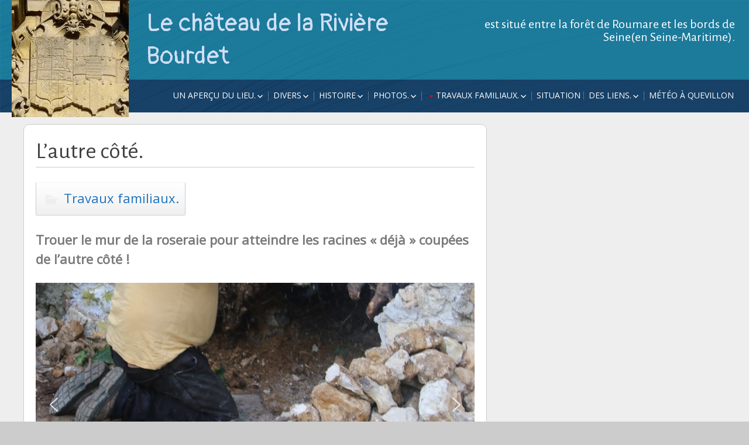

--- FILE ---
content_type: text/html; charset=UTF-8
request_url: http://www.chateau-de-la-riviere-bourdet.fr/2015/12/01/lautre-cote/
body_size: 16352
content:
<!DOCTYPE html>
<!--[if IE 7]>
<html class="ie ie7" lang="fr-FR">
<![endif]-->
<!--[if IE 8]>
<html class="ie ie8" lang="fr-FR">
<![endif]-->
<!--[if !(IE 7) | !(IE 8) ]><!-->
<html lang="fr-FR">
<!--<![endif]-->
<head>
	<meta charset="UTF-8">
	<meta name="viewport" content="width=device-width">
	<link rel="pingback" href="http://www.chateau-de-la-riviere-bourdet.fr/xmlrpc.php">
	<title>L&rsquo;autre côté. &#8211; Le château de la Rivière Bourdet</title>
<meta name='robots' content='max-image-preview:large' />
<link rel='dns-prefetch' href='//www.chateau-de-la-riviere-bourdet.fr' />
<link rel='dns-prefetch' href='//fonts.googleapis.com' />
<link rel="alternate" type="application/rss+xml" title="Le château de la Rivière Bourdet &raquo; Flux" href="http://www.chateau-de-la-riviere-bourdet.fr/feed/" />
<link rel="alternate" type="application/rss+xml" title="Le château de la Rivière Bourdet &raquo; Flux des commentaires" href="http://www.chateau-de-la-riviere-bourdet.fr/comments/feed/" />
<script type="text/javascript">
window._wpemojiSettings = {"baseUrl":"https:\/\/s.w.org\/images\/core\/emoji\/14.0.0\/72x72\/","ext":".png","svgUrl":"https:\/\/s.w.org\/images\/core\/emoji\/14.0.0\/svg\/","svgExt":".svg","source":{"concatemoji":"http:\/\/www.chateau-de-la-riviere-bourdet.fr\/wp-includes\/js\/wp-emoji-release.min.js?ver=6.1.9"}};
/*! This file is auto-generated */
!function(e,a,t){var n,r,o,i=a.createElement("canvas"),p=i.getContext&&i.getContext("2d");function s(e,t){var a=String.fromCharCode,e=(p.clearRect(0,0,i.width,i.height),p.fillText(a.apply(this,e),0,0),i.toDataURL());return p.clearRect(0,0,i.width,i.height),p.fillText(a.apply(this,t),0,0),e===i.toDataURL()}function c(e){var t=a.createElement("script");t.src=e,t.defer=t.type="text/javascript",a.getElementsByTagName("head")[0].appendChild(t)}for(o=Array("flag","emoji"),t.supports={everything:!0,everythingExceptFlag:!0},r=0;r<o.length;r++)t.supports[o[r]]=function(e){if(p&&p.fillText)switch(p.textBaseline="top",p.font="600 32px Arial",e){case"flag":return s([127987,65039,8205,9895,65039],[127987,65039,8203,9895,65039])?!1:!s([55356,56826,55356,56819],[55356,56826,8203,55356,56819])&&!s([55356,57332,56128,56423,56128,56418,56128,56421,56128,56430,56128,56423,56128,56447],[55356,57332,8203,56128,56423,8203,56128,56418,8203,56128,56421,8203,56128,56430,8203,56128,56423,8203,56128,56447]);case"emoji":return!s([129777,127995,8205,129778,127999],[129777,127995,8203,129778,127999])}return!1}(o[r]),t.supports.everything=t.supports.everything&&t.supports[o[r]],"flag"!==o[r]&&(t.supports.everythingExceptFlag=t.supports.everythingExceptFlag&&t.supports[o[r]]);t.supports.everythingExceptFlag=t.supports.everythingExceptFlag&&!t.supports.flag,t.DOMReady=!1,t.readyCallback=function(){t.DOMReady=!0},t.supports.everything||(n=function(){t.readyCallback()},a.addEventListener?(a.addEventListener("DOMContentLoaded",n,!1),e.addEventListener("load",n,!1)):(e.attachEvent("onload",n),a.attachEvent("onreadystatechange",function(){"complete"===a.readyState&&t.readyCallback()})),(e=t.source||{}).concatemoji?c(e.concatemoji):e.wpemoji&&e.twemoji&&(c(e.twemoji),c(e.wpemoji)))}(window,document,window._wpemojiSettings);
</script>
<style type="text/css">
img.wp-smiley,
img.emoji {
	display: inline !important;
	border: none !important;
	box-shadow: none !important;
	height: 1em !important;
	width: 1em !important;
	margin: 0 0.07em !important;
	vertical-align: -0.1em !important;
	background: none !important;
	padding: 0 !important;
}
</style>
	<link rel='stylesheet' id='wp-block-library-css' href='http://www.chateau-de-la-riviere-bourdet.fr/wp-includes/css/dist/block-library/style.min.css?ver=6.1.9' type='text/css' media='all' />
<link rel='stylesheet' id='classic-theme-styles-css' href='http://www.chateau-de-la-riviere-bourdet.fr/wp-includes/css/classic-themes.min.css?ver=1' type='text/css' media='all' />
<style id='global-styles-inline-css' type='text/css'>
body{--wp--preset--color--black: #000000;--wp--preset--color--cyan-bluish-gray: #abb8c3;--wp--preset--color--white: #ffffff;--wp--preset--color--pale-pink: #f78da7;--wp--preset--color--vivid-red: #cf2e2e;--wp--preset--color--luminous-vivid-orange: #ff6900;--wp--preset--color--luminous-vivid-amber: #fcb900;--wp--preset--color--light-green-cyan: #7bdcb5;--wp--preset--color--vivid-green-cyan: #00d084;--wp--preset--color--pale-cyan-blue: #8ed1fc;--wp--preset--color--vivid-cyan-blue: #0693e3;--wp--preset--color--vivid-purple: #9b51e0;--wp--preset--gradient--vivid-cyan-blue-to-vivid-purple: linear-gradient(135deg,rgba(6,147,227,1) 0%,rgb(155,81,224) 100%);--wp--preset--gradient--light-green-cyan-to-vivid-green-cyan: linear-gradient(135deg,rgb(122,220,180) 0%,rgb(0,208,130) 100%);--wp--preset--gradient--luminous-vivid-amber-to-luminous-vivid-orange: linear-gradient(135deg,rgba(252,185,0,1) 0%,rgba(255,105,0,1) 100%);--wp--preset--gradient--luminous-vivid-orange-to-vivid-red: linear-gradient(135deg,rgba(255,105,0,1) 0%,rgb(207,46,46) 100%);--wp--preset--gradient--very-light-gray-to-cyan-bluish-gray: linear-gradient(135deg,rgb(238,238,238) 0%,rgb(169,184,195) 100%);--wp--preset--gradient--cool-to-warm-spectrum: linear-gradient(135deg,rgb(74,234,220) 0%,rgb(151,120,209) 20%,rgb(207,42,186) 40%,rgb(238,44,130) 60%,rgb(251,105,98) 80%,rgb(254,248,76) 100%);--wp--preset--gradient--blush-light-purple: linear-gradient(135deg,rgb(255,206,236) 0%,rgb(152,150,240) 100%);--wp--preset--gradient--blush-bordeaux: linear-gradient(135deg,rgb(254,205,165) 0%,rgb(254,45,45) 50%,rgb(107,0,62) 100%);--wp--preset--gradient--luminous-dusk: linear-gradient(135deg,rgb(255,203,112) 0%,rgb(199,81,192) 50%,rgb(65,88,208) 100%);--wp--preset--gradient--pale-ocean: linear-gradient(135deg,rgb(255,245,203) 0%,rgb(182,227,212) 50%,rgb(51,167,181) 100%);--wp--preset--gradient--electric-grass: linear-gradient(135deg,rgb(202,248,128) 0%,rgb(113,206,126) 100%);--wp--preset--gradient--midnight: linear-gradient(135deg,rgb(2,3,129) 0%,rgb(40,116,252) 100%);--wp--preset--duotone--dark-grayscale: url('#wp-duotone-dark-grayscale');--wp--preset--duotone--grayscale: url('#wp-duotone-grayscale');--wp--preset--duotone--purple-yellow: url('#wp-duotone-purple-yellow');--wp--preset--duotone--blue-red: url('#wp-duotone-blue-red');--wp--preset--duotone--midnight: url('#wp-duotone-midnight');--wp--preset--duotone--magenta-yellow: url('#wp-duotone-magenta-yellow');--wp--preset--duotone--purple-green: url('#wp-duotone-purple-green');--wp--preset--duotone--blue-orange: url('#wp-duotone-blue-orange');--wp--preset--font-size--small: 13px;--wp--preset--font-size--medium: 20px;--wp--preset--font-size--large: 36px;--wp--preset--font-size--x-large: 42px;--wp--preset--spacing--20: 0.44rem;--wp--preset--spacing--30: 0.67rem;--wp--preset--spacing--40: 1rem;--wp--preset--spacing--50: 1.5rem;--wp--preset--spacing--60: 2.25rem;--wp--preset--spacing--70: 3.38rem;--wp--preset--spacing--80: 5.06rem;}:where(.is-layout-flex){gap: 0.5em;}body .is-layout-flow > .alignleft{float: left;margin-inline-start: 0;margin-inline-end: 2em;}body .is-layout-flow > .alignright{float: right;margin-inline-start: 2em;margin-inline-end: 0;}body .is-layout-flow > .aligncenter{margin-left: auto !important;margin-right: auto !important;}body .is-layout-constrained > .alignleft{float: left;margin-inline-start: 0;margin-inline-end: 2em;}body .is-layout-constrained > .alignright{float: right;margin-inline-start: 2em;margin-inline-end: 0;}body .is-layout-constrained > .aligncenter{margin-left: auto !important;margin-right: auto !important;}body .is-layout-constrained > :where(:not(.alignleft):not(.alignright):not(.alignfull)){max-width: var(--wp--style--global--content-size);margin-left: auto !important;margin-right: auto !important;}body .is-layout-constrained > .alignwide{max-width: var(--wp--style--global--wide-size);}body .is-layout-flex{display: flex;}body .is-layout-flex{flex-wrap: wrap;align-items: center;}body .is-layout-flex > *{margin: 0;}:where(.wp-block-columns.is-layout-flex){gap: 2em;}.has-black-color{color: var(--wp--preset--color--black) !important;}.has-cyan-bluish-gray-color{color: var(--wp--preset--color--cyan-bluish-gray) !important;}.has-white-color{color: var(--wp--preset--color--white) !important;}.has-pale-pink-color{color: var(--wp--preset--color--pale-pink) !important;}.has-vivid-red-color{color: var(--wp--preset--color--vivid-red) !important;}.has-luminous-vivid-orange-color{color: var(--wp--preset--color--luminous-vivid-orange) !important;}.has-luminous-vivid-amber-color{color: var(--wp--preset--color--luminous-vivid-amber) !important;}.has-light-green-cyan-color{color: var(--wp--preset--color--light-green-cyan) !important;}.has-vivid-green-cyan-color{color: var(--wp--preset--color--vivid-green-cyan) !important;}.has-pale-cyan-blue-color{color: var(--wp--preset--color--pale-cyan-blue) !important;}.has-vivid-cyan-blue-color{color: var(--wp--preset--color--vivid-cyan-blue) !important;}.has-vivid-purple-color{color: var(--wp--preset--color--vivid-purple) !important;}.has-black-background-color{background-color: var(--wp--preset--color--black) !important;}.has-cyan-bluish-gray-background-color{background-color: var(--wp--preset--color--cyan-bluish-gray) !important;}.has-white-background-color{background-color: var(--wp--preset--color--white) !important;}.has-pale-pink-background-color{background-color: var(--wp--preset--color--pale-pink) !important;}.has-vivid-red-background-color{background-color: var(--wp--preset--color--vivid-red) !important;}.has-luminous-vivid-orange-background-color{background-color: var(--wp--preset--color--luminous-vivid-orange) !important;}.has-luminous-vivid-amber-background-color{background-color: var(--wp--preset--color--luminous-vivid-amber) !important;}.has-light-green-cyan-background-color{background-color: var(--wp--preset--color--light-green-cyan) !important;}.has-vivid-green-cyan-background-color{background-color: var(--wp--preset--color--vivid-green-cyan) !important;}.has-pale-cyan-blue-background-color{background-color: var(--wp--preset--color--pale-cyan-blue) !important;}.has-vivid-cyan-blue-background-color{background-color: var(--wp--preset--color--vivid-cyan-blue) !important;}.has-vivid-purple-background-color{background-color: var(--wp--preset--color--vivid-purple) !important;}.has-black-border-color{border-color: var(--wp--preset--color--black) !important;}.has-cyan-bluish-gray-border-color{border-color: var(--wp--preset--color--cyan-bluish-gray) !important;}.has-white-border-color{border-color: var(--wp--preset--color--white) !important;}.has-pale-pink-border-color{border-color: var(--wp--preset--color--pale-pink) !important;}.has-vivid-red-border-color{border-color: var(--wp--preset--color--vivid-red) !important;}.has-luminous-vivid-orange-border-color{border-color: var(--wp--preset--color--luminous-vivid-orange) !important;}.has-luminous-vivid-amber-border-color{border-color: var(--wp--preset--color--luminous-vivid-amber) !important;}.has-light-green-cyan-border-color{border-color: var(--wp--preset--color--light-green-cyan) !important;}.has-vivid-green-cyan-border-color{border-color: var(--wp--preset--color--vivid-green-cyan) !important;}.has-pale-cyan-blue-border-color{border-color: var(--wp--preset--color--pale-cyan-blue) !important;}.has-vivid-cyan-blue-border-color{border-color: var(--wp--preset--color--vivid-cyan-blue) !important;}.has-vivid-purple-border-color{border-color: var(--wp--preset--color--vivid-purple) !important;}.has-vivid-cyan-blue-to-vivid-purple-gradient-background{background: var(--wp--preset--gradient--vivid-cyan-blue-to-vivid-purple) !important;}.has-light-green-cyan-to-vivid-green-cyan-gradient-background{background: var(--wp--preset--gradient--light-green-cyan-to-vivid-green-cyan) !important;}.has-luminous-vivid-amber-to-luminous-vivid-orange-gradient-background{background: var(--wp--preset--gradient--luminous-vivid-amber-to-luminous-vivid-orange) !important;}.has-luminous-vivid-orange-to-vivid-red-gradient-background{background: var(--wp--preset--gradient--luminous-vivid-orange-to-vivid-red) !important;}.has-very-light-gray-to-cyan-bluish-gray-gradient-background{background: var(--wp--preset--gradient--very-light-gray-to-cyan-bluish-gray) !important;}.has-cool-to-warm-spectrum-gradient-background{background: var(--wp--preset--gradient--cool-to-warm-spectrum) !important;}.has-blush-light-purple-gradient-background{background: var(--wp--preset--gradient--blush-light-purple) !important;}.has-blush-bordeaux-gradient-background{background: var(--wp--preset--gradient--blush-bordeaux) !important;}.has-luminous-dusk-gradient-background{background: var(--wp--preset--gradient--luminous-dusk) !important;}.has-pale-ocean-gradient-background{background: var(--wp--preset--gradient--pale-ocean) !important;}.has-electric-grass-gradient-background{background: var(--wp--preset--gradient--electric-grass) !important;}.has-midnight-gradient-background{background: var(--wp--preset--gradient--midnight) !important;}.has-small-font-size{font-size: var(--wp--preset--font-size--small) !important;}.has-medium-font-size{font-size: var(--wp--preset--font-size--medium) !important;}.has-large-font-size{font-size: var(--wp--preset--font-size--large) !important;}.has-x-large-font-size{font-size: var(--wp--preset--font-size--x-large) !important;}
.wp-block-navigation a:where(:not(.wp-element-button)){color: inherit;}
:where(.wp-block-columns.is-layout-flex){gap: 2em;}
.wp-block-pullquote{font-size: 1.5em;line-height: 1.6;}
</style>
<link rel='stylesheet' id='wpos-magnific-style-css' href='http://www.chateau-de-la-riviere-bourdet.fr/wp-content/plugins/meta-slider-and-carousel-with-lightbox/assets/css/magnific-popup.css?ver=1.5.9' type='text/css' media='all' />
<link rel='stylesheet' id='wpos-slick-style-css' href='http://www.chateau-de-la-riviere-bourdet.fr/wp-content/plugins/meta-slider-and-carousel-with-lightbox/assets/css/slick.css?ver=1.5.9' type='text/css' media='all' />
<link rel='stylesheet' id='wp-igsp-public-css-css' href='http://www.chateau-de-la-riviere-bourdet.fr/wp-content/plugins/meta-slider-and-carousel-with-lightbox/assets/css/wp-igsp-public.css?ver=1.5.9' type='text/css' media='all' />
<link rel='stylesheet' id='sgwindow-genericons-css' href='http://www.chateau-de-la-riviere-bourdet.fr/wp-content/themes/sg-window/genericons/genericons.css?ver=05.08.2015' type='text/css' media='all' />
<link rel='stylesheet' id='sgwindow-fonts-css' href='//fonts.googleapis.com/css?family=Open+Sans%7CAlegreya+Sans%7CPangolin:300,400&#038;latin,latin-ext' type='text/css' media='all' />
<link rel='stylesheet' id='sgwindow-style-css' href='http://www.chateau-de-la-riviere-bourdet.fr/wp-content/themes/sg-window/style.css?ver=05.08.2017' type='text/css' media='all' />
<link rel='stylesheet' id='sgwindow-colors-css' href='http://www.chateau-de-la-riviere-bourdet.fr/wp-content/themes/sg-window/css/scheme-0.css?ver=05.08.2015' type='text/css' media='all' />
<link rel='stylesheet' id='sgwindow-page-css' href='http://www.chateau-de-la-riviere-bourdet.fr/wp-content/themes/sg-window/inc/css/page.css?ver=6.1.9' type='text/css' media='all' />
<link rel='stylesheet' id='sgwindow-one-page-nav-css' href='http://www.chateau-de-la-riviere-bourdet.fr/wp-content/themes/sg-window/inc/css/one-page.css?ver=6.1.9' type='text/css' media='all' />
<link rel='stylesheet' id='sgwindow-image-css' href='http://www.chateau-de-la-riviere-bourdet.fr/wp-content/themes/sg-window/inc/css/image.css?ver=6.1.9' type='text/css' media='all' />
<link rel='stylesheet' id='sgwindow-button-css' href='http://www.chateau-de-la-riviere-bourdet.fr/wp-content/themes/sg-window/inc/css/button.css?ver=6.1.9' type='text/css' media='all' />
<link rel='stylesheet' id='sgwindow-sidebar-widget-css' href='http://www.chateau-de-la-riviere-bourdet.fr/wp-content/themes/sg-window/inc/css/sidebar-widget.css?ver=6.1.9' type='text/css' media='all' />
<link rel='stylesheet' id='sgwindow-slider-css-css' href='http://www.chateau-de-la-riviere-bourdet.fr/wp-content/themes/sg-window/inc/css/slider.css?ver=6.1.9' type='text/css' media='all' />
<link rel="stylesheet" type="text/css" href="//www.chateau-de-la-riviere-bourdet.fr/wp-content/plugins/smart-slider-3/Public/SmartSlider3/Application/Frontend/Assets/dist/smartslider.min.css?ver=4180a0be" media="all">
<link rel="stylesheet" type="text/css" href="https://fonts.googleapis.com/css?display=swap&amp;family=Montserrat%3A400" media="all">
<style data-related="n2-ss-7">div#n2-ss-7 .n2-ss-slider-1{display:grid;position:relative;}div#n2-ss-7 .n2-ss-slider-2{display:grid;position:relative;overflow:hidden;padding:0px 0px 0px 0px;border:0px solid RGBA(62,62,62,1);border-radius:0px;background-clip:padding-box;background-repeat:repeat;background-position:50% 50%;background-size:cover;background-attachment:scroll;z-index:1;}div#n2-ss-7:not(.n2-ss-loaded) .n2-ss-slider-2{background-image:none !important;}div#n2-ss-7 .n2-ss-slider-3{display:grid;grid-template-areas:'cover';position:relative;overflow:hidden;z-index:10;}div#n2-ss-7 .n2-ss-slider-3 > *{grid-area:cover;}div#n2-ss-7 .n2-ss-slide-backgrounds,div#n2-ss-7 .n2-ss-slider-3 > .n2-ss-divider{position:relative;}div#n2-ss-7 .n2-ss-slide-backgrounds{z-index:10;}div#n2-ss-7 .n2-ss-slide-backgrounds > *{overflow:hidden;}div#n2-ss-7 .n2-ss-slide-background{transform:translateX(-100000px);}div#n2-ss-7 .n2-ss-slider-4{place-self:center;position:relative;width:100%;height:100%;z-index:20;display:grid;grid-template-areas:'slide';}div#n2-ss-7 .n2-ss-slider-4 > *{grid-area:slide;}div#n2-ss-7.n2-ss-full-page--constrain-ratio .n2-ss-slider-4{height:auto;}div#n2-ss-7 .n2-ss-slide{display:grid;place-items:center;grid-auto-columns:100%;position:relative;z-index:20;-webkit-backface-visibility:hidden;transform:translateX(-100000px);}div#n2-ss-7 .n2-ss-slide{perspective:1500px;}div#n2-ss-7 .n2-ss-slide-active{z-index:21;}.n2-ss-background-animation{position:absolute;top:0;left:0;width:100%;height:100%;z-index:3;}div#n2-ss-7 .n2-ss-background-animation{position:absolute;top:0;left:0;width:100%;height:100%;z-index:3;}div#n2-ss-7 .n2-ss-background-animation .n2-ss-slide-background{z-index:auto;}div#n2-ss-7 .n2-bganim-side{position:absolute;left:0;top:0;overflow:hidden;background:RGBA(51,51,51,1);}div#n2-ss-7 .n2-bganim-tile-overlay-colored{z-index:100000;background:RGBA(51,51,51,1);}div#n2-ss-7 .nextend-arrow{cursor:pointer;overflow:hidden;line-height:0 !important;z-index:18;-webkit-user-select:none;}div#n2-ss-7 .nextend-arrow img{position:relative;display:block;}div#n2-ss-7 .nextend-arrow img.n2-arrow-hover-img{display:none;}div#n2-ss-7 .nextend-arrow:FOCUS img.n2-arrow-hover-img,div#n2-ss-7 .nextend-arrow:HOVER img.n2-arrow-hover-img{display:inline;}div#n2-ss-7 .nextend-arrow:FOCUS img.n2-arrow-normal-img,div#n2-ss-7 .nextend-arrow:HOVER img.n2-arrow-normal-img{display:none;}div#n2-ss-7 .nextend-arrow-animated{overflow:hidden;}div#n2-ss-7 .nextend-arrow-animated > div{position:relative;}div#n2-ss-7 .nextend-arrow-animated .n2-active{position:absolute;}div#n2-ss-7 .nextend-arrow-animated-fade{transition:background 0.3s, opacity 0.4s;}div#n2-ss-7 .nextend-arrow-animated-horizontal > div{transition:all 0.4s;transform:none;}div#n2-ss-7 .nextend-arrow-animated-horizontal .n2-active{top:0;}div#n2-ss-7 .nextend-arrow-previous.nextend-arrow-animated-horizontal .n2-active{left:100%;}div#n2-ss-7 .nextend-arrow-next.nextend-arrow-animated-horizontal .n2-active{right:100%;}div#n2-ss-7 .nextend-arrow-previous.nextend-arrow-animated-horizontal:HOVER > div,div#n2-ss-7 .nextend-arrow-previous.nextend-arrow-animated-horizontal:FOCUS > div{transform:translateX(-100%);}div#n2-ss-7 .nextend-arrow-next.nextend-arrow-animated-horizontal:HOVER > div,div#n2-ss-7 .nextend-arrow-next.nextend-arrow-animated-horizontal:FOCUS > div{transform:translateX(100%);}div#n2-ss-7 .nextend-arrow-animated-vertical > div{transition:all 0.4s;transform:none;}div#n2-ss-7 .nextend-arrow-animated-vertical .n2-active{left:0;}div#n2-ss-7 .nextend-arrow-previous.nextend-arrow-animated-vertical .n2-active{top:100%;}div#n2-ss-7 .nextend-arrow-next.nextend-arrow-animated-vertical .n2-active{bottom:100%;}div#n2-ss-7 .nextend-arrow-previous.nextend-arrow-animated-vertical:HOVER > div,div#n2-ss-7 .nextend-arrow-previous.nextend-arrow-animated-vertical:FOCUS > div{transform:translateY(-100%);}div#n2-ss-7 .nextend-arrow-next.nextend-arrow-animated-vertical:HOVER > div,div#n2-ss-7 .nextend-arrow-next.nextend-arrow-animated-vertical:FOCUS > div{transform:translateY(100%);}div#n2-ss-7 .nextend-bar-horizontal{z-index:12;}div#n2-ss-7 .nextend-bar-horizontal div *{display:inline;}div#n2-ss-7 .n2-style-1b3b0b26e4e995bc76516f476918c4ab-simple{background: RGBA(0,0,0,0.67);opacity:1;padding:20px 20px 20px 20px ;box-shadow: none;border: 0px solid RGBA(0,0,0,1);border-radius:0px;}div#n2-ss-7 .n2-font-fcce1fddc1d903b911854dc0cbaed59a-simple{font-family: 'Montserrat';color: #ffffff;font-size:87.5%;text-shadow: none;line-height: 1.3;font-weight: normal;font-style: normal;text-decoration: none;text-align: left;letter-spacing: normal;word-spacing: normal;text-transform: none;vertical-align: middle;}div#n2-ss-7 .n2-font-07da7f6a4a6fea2ccd5da7785f6f3289-simple{font-family: 'Montserrat';color: #ffffff;font-size:87.5%;text-shadow: none;line-height: 1.3;font-weight: normal;font-style: italic;text-decoration: none;text-align: left;letter-spacing: normal;word-spacing: normal;text-transform: none;vertical-align: middle;}div#n2-ss-7 .n2-ss-slide-limiter{max-width:3000px;}div#n2-ss-7 .n-uc-N1EeFwY7mhRj{padding:0px 0px 0px 0px}div#n2-ss-7 .n-uc-NZvbm30UXJlk{padding:0px 0px 0px 0px}div#n2-ss-7 .n-uc-1zgfs1WzrXn4{padding:0px 0px 0px 0px}div#n2-ss-7 .n-uc-g19HTkWLRL8o{padding:0px 0px 0px 0px}div#n2-ss-7 .n-uc-waCR7SK6XSqo{padding:0px 0px 0px 0px}div#n2-ss-7 .n-uc-Tvn93CB43U6V{padding:0px 0px 0px 0px}div#n2-ss-7 .n-uc-Tzslc0LBSLIj{padding:0px 0px 0px 0px}div#n2-ss-7 .n-uc-Km1OWEuSWQqQ{padding:0px 0px 0px 0px}div#n2-ss-7 .n-uc-nnnlMUkr2GAC{padding:0px 0px 0px 0px}div#n2-ss-7-align{max-width:900px;}div#n2-ss-7 .nextend-arrow img{width: 32px}@media (min-width: 1200px){div#n2-ss-7 [data-hide-desktopportrait="1"]{display: none !important;}}@media (orientation: landscape) and (max-width: 1199px) and (min-width: 901px),(orientation: portrait) and (max-width: 1199px) and (min-width: 701px){div#n2-ss-7 [data-hide-tabletportrait="1"]{display: none !important;}}@media (orientation: landscape) and (max-width: 900px),(orientation: portrait) and (max-width: 700px){div#n2-ss-7 [data-hide-mobileportrait="1"]{display: none !important;}div#n2-ss-7 .nextend-arrow img{width: 16px}}</style>
<script type='text/javascript' src='http://www.chateau-de-la-riviere-bourdet.fr/wp-includes/js/jquery/jquery.min.js?ver=3.6.1' id='jquery-core-js'></script>
<script type='text/javascript' src='http://www.chateau-de-la-riviere-bourdet.fr/wp-includes/js/jquery/jquery-migrate.min.js?ver=3.3.2' id='jquery-migrate-js'></script>
<script type='text/javascript' src='http://www.chateau-de-la-riviere-bourdet.fr/wp-content/themes/sg-window/inc/js/one-page-nav.js?ver=6.1.9' id='sgwindow-sidebar-nav-js'></script>
<script type='text/javascript' src='http://www.chateau-de-la-riviere-bourdet.fr/wp-content/themes/sg-window/inc/js/slider.js?ver=6.1.9' id='sgwindow-slider-js'></script>
<link rel="https://api.w.org/" href="http://www.chateau-de-la-riviere-bourdet.fr/wp-json/" /><link rel="alternate" type="application/json" href="http://www.chateau-de-la-riviere-bourdet.fr/wp-json/wp/v2/posts/149" /><link rel="EditURI" type="application/rsd+xml" title="RSD" href="http://www.chateau-de-la-riviere-bourdet.fr/xmlrpc.php?rsd" />
<link rel="wlwmanifest" type="application/wlwmanifest+xml" href="http://www.chateau-de-la-riviere-bourdet.fr/wp-includes/wlwmanifest.xml" />
<meta name="generator" content="WordPress 6.1.9" />
<link rel="canonical" href="http://www.chateau-de-la-riviere-bourdet.fr/2015/12/01/lautre-cote/" />
<link rel='shortlink' href='http://www.chateau-de-la-riviere-bourdet.fr/?p=149' />
<link rel="alternate" type="application/json+oembed" href="http://www.chateau-de-la-riviere-bourdet.fr/wp-json/oembed/1.0/embed?url=http%3A%2F%2Fwww.chateau-de-la-riviere-bourdet.fr%2F2015%2F12%2F01%2Flautre-cote%2F" />
<link rel="alternate" type="text/xml+oembed" href="http://www.chateau-de-la-riviere-bourdet.fr/wp-json/oembed/1.0/embed?url=http%3A%2F%2Fwww.chateau-de-la-riviere-bourdet.fr%2F2015%2F12%2F01%2Flautre-cote%2F&#038;format=xml" />
			<link rel="shortcut icon" href="http://www.chateau-de-la-riviere-bourdet.fr/wp-content/uploads/2015/11/blasonOuest21.png" />
		<style type="text/css"> 	
				
				
			.flex .entry-meta,
			.flex .entry-meta a {
				font-size: 0;
			}
		
				
		.site-title h1,
		.site-title a {
			color: #d0dff4;
		}
		
		.background-fixed {
			bckground: repeat  top center fixed;
			background-image: url(http://www.chateau-de-la-riviere-bourdet.fr/wp-content/themes/sg-window/img/back.jpg);		
		}
		
		.site-content {
			-ms-flex-order: 1;     
			-webkit-order: 1;     
			order: 1;
		}
		
		.sidebar-1 {
			-ms-flex-order: 2;     
			-webkit-order:  2;  
			order:  2;
		}

		.sidebar-2 {
			-ms-flex-order: 3; 
			-webkit-order:  3;  
			order:  3;
		}
		
				
		
		.sidebar-before-footer,
		.header-wrap {
			max-width: 1680px;
		}
		
		.sidebar-before-footer,
		.header-wrap,
		.site {		
			max-width: 1680px;
		}	

		.main-wrapper.no-sidebar {
			max-width: 1680px;
		}	
		
		@media screen and (min-width: 1680px) {
			.image-wrapper {
				max-width: 1680px;
			}
		}
				
		.sidebar-footer .widget-area,
		.wide .widget > input,
		.wide .widget > form,
		.sidebar-before-footer .widget > div,
		.sidebar-before-footer .widget-area .widget > ul,
		.sidebar-top-full .widget-area .widget > div,
		.sidebar-top-full .widget-area .widget > ul {
			max-width: 1680px;
			margin-left: auto;
			margin-right: auto;
		}
		
		.site .wide .widget-area .main-wrapper.no-sidebar {
			margin: 0 auto;
			max-width: 1200px;
		}
		
		.sidebar-footer .widget-area,
		.wide .widget > input,
		.wide .widget > form,
		.sidebar-before-footer .widget > div,
		.sidebar-before-footer .widget-area .widget > ul,
		.sidebar-top-full .widget-area .widget > div,
		.sidebar-top-full .widget-area .widget > ul,
		.widget.sgwindow_side_bar .widget-title,
		.widget.sgwindow_side_bar .widgettitle,
		.text-container,
		.main-wrapper {
			max-width: 1200px;
		}
		
		.my-image {
			height: 100px;
		}
		
		@media screen and (min-width: 342.85714285714px) {		
			.my-image {
				height: 114.28571428571px;
			}
		}
		
		@media screen and (min-width: 400px) {		
			.my-image {
				height: 133.33333333333px;
			}
		}
		@media screen and (min-width: 480px) {		
			.my-image {
				height: 160px;
			}
		}
		@media screen and (min-width: 600px) {		
			.my-image {
				height: 200px;
			}
		}
		@media screen and (min-width: 800px) {		
			.my-image {
				height: 266.66666666667px;
			}
		}
		@media screen and (min-width: 1000px) {		
			.my-image {
				height: 400px;
			}
		}
		
		/* set width of column in px */
		@media screen and (min-width: 960px) {
	
			.content {
				-ms-flex-order: 1;     
				-webkit-order: 1;  
				order: 1;
			}

			.sidebar-1 {
				-ms-flex-order: 2;     
				-webkit-order: 2;  
				order: 2;
			}

			.sidebar-2 {
				-ms-flex-order: 3;     
				-webkit-order: 3;  
				order: 3;
			}
		
			.main-wrapper {
				-webkit-flex-flow: nowrap;
				-ms-flex-flow: nowrap;
				flex-flow: nowrap;
			}
			
			.sidebar-1,
			.sidebar-2 {
				display: block;
			}
	
			.sidebar-1 .column {
				padding: 0 20px 0 0;
			}
			
			.sidebar-2 .column {
				padding: 0 0 0 20px;
			}
				
			.site-content {
				-ms-flex-order: 2;     
				-webkit-order: 2;  
				order: 2;
			}
	
			.sidebar-1 {
				-ms-flex-order: 1;     
				-webkit-order: 1;  
				order: 1;
			}

			.sidebar-2 {
				-ms-flex-order: 3;     
				-webkit-order: 3;  
				order: 3;
			}
			
			.two-sidebars .sidebar-1 {
				width: 22%;
			}

			.two-sidebars .sidebar-2 {
				width: 22%;
			}
			.two-sidebars .site-content {
				width: 56%;
			}
			
			.left-sidebar .sidebar-1 {
				width: 34%;
			}
			.left-sidebar .site-content {
				width: 66%;
			}
			
			.right-sidebar .sidebar-2 {
				width: 34%;
			}	
			.right-sidebar .site-content {
				width: 66%;
			}	
		
			/* widget-sidebar */
			.sidebar-footer-content,
			.site .widget-sidebar-wrapper {

				-webkit-flex-flow: nowrap;
				-ms-flex-flow: nowrap;
				flex-flow: nowrap;
			}
			.my-sidebar-layout {
				margin: 20px 20px 20px 0;
				border: 1px solid #ccc;
			}
			.my-sidebar-layout:first-child {
				margin: 20px;
			}
			
		}
		
		@media screen and (min-width: 1200px) {
			
			/* image widget */

			.wide .small.flex-column-2 .column-4 .element .entry-title,
			.wide .small.flex-column-2 .column-4 .element p,
			.wide .small.flex-column-2 .column-4 .element a,
			.wide .small.flex-column-2 .column-3 .element .entry-title,
			.wide .small.flex-column-2 .column-3 .element p,
			.wide .small.flex-column-2 .column-3 .element a {
				font-size: 14px;
			}
			
			.wide .small.flex-column-2 .column-2 .element .entry-title,
			.wide .small.flex-column-2 .column-1 .element .entry-title {
				display: block;
				font-size: 14px;
			}

			.wide .small.flex-column-2 .column-2 .element p,
			.wide .small.flex-column-2 .column-2 .element a,
			.wide .small.flex-column-2 .column-1 .element p,
			.wide .small.flex-column-2 .column-1 .element a {
				display: block;
				font-size: 14px;
			}
			
			.wide .small.flex-column-4 .column-2 .element .entry-title,
			.wide .small.flex-column-4 .column-1 .element .entry-title,
			.wide .small.flex-column-3 .column-2 .element .entry-title,
			.wide .small.flex-column-3 .column-2 .element .entry-title,
			.wide .small.flex-column-2 .column-2 .element .entry-title,
			.wide .small.flex-column-2 .column-1 .element .entry-title {
				display: block;
				font-size: 14px;
			}

			.wide .small.flex-column-4 .column-2 .element p,
			.wide .small.flex-column-4 .column-1 .element p,
			.wide .small.flex-column-3 .column-2 .element p,
			.wide .small.flex-column-3 .column-1 .element p {
				display: block;
				font-size: 12px;
			}
			
			.wide .small.flex-column-1 .column-4 .element .entry-title,
			.wide .small.flex-column-1 .column-3 .element .entry-title,
			.wide .small.flex-column-1 .column-4 .element .link,
			.wide .small.flex-column-1 .column-3 .element .link,
			.wide .small.flex-column-1 .column-4 .element p,
			.wide .small.flex-column-1 .column-3 .element p {
				font-size: 16px;
			}
			
			.wide .small.flex-column-1 .column-2 .element .entry-title,
			.wide .small.flex-column-1 .column-1 .element .entry-title,
			.wide .small.flex-column-1 .column-2 .element .link,
			.wide .small.flex-column-1 .column-1 .element .link,
			.wide .small.flex-column-1 .column-2 .element p,
			.wide .small.flex-column-1 .column-1 .element p {
				font-size: 18px;
			}
			
			.my-sidebar-layout {
				margin: 20px 20px 20px 0;
				border: 1px solid #ccc;
			}
			.my-sidebar-layout:first-child {
				margin: 20px 20px 20px 0;
			}
			.my-sidebar-layout:last-child {
				margin: 20px 0 20px 0;
			}
						
		}
		
	 }

	</style>
		<style type="text/css">	
		
		.widget.sgwindow_recent_posts .content article footer a,
		.content-container article .entry-content a,
		.comments-link a,
		.category-list a,
		.featured-post,
		.logged-in-as a,
		.site .edit-link,
		.jetpack-widget-tag-nav,
		.jetpack-widget-nav,
		.content footer a {
			color: #1e73be;
		}		
		
		.entry-header .entry-title a {
			color: #1e73be;
		}
		
		a:hover,
		.widget.sgwindow_recent_posts .content article footer a:hover,
		.content-container .entry-content a:hover,
		.comments-link a:hover,
		.comment-author.vcard a:hover,
		.comment-metadata a:hover,
		.entry-meta a:hover,
		.site-title a:hover,
		.site .author.vcard a:hover,
		.entry-header .entry-title a:hover,
		.site .widget .entry-meta a:hover,
		.category-list a:hover {
			color: #45d61d;
		}

		.site-description h2 {
			color: #ffffff;
		}
		
		entry-header .entry-title a,
		h1,
		h2,
		h3,
		h4,
		h5,
		h6 {
			color: #3f3f3f;
		}
		
		.site-title h1 a {
			color: #d0dff4;

		}
	</style>
		<style type="text/css"> 
	
	.site {
			font-family: 'Open Sans', sans-serif;
			font-size: 22px;
	}
	
	h1,
	h2,
	h3,
	h4,
	h5,
	h6 {
		font-weight: lighter;
			font-family: 'Alegreya Sans', sans-serif;
		}
	
			.site .site-title h1,
		.site-title a  {
		font-family: 'Pangolin', sans-serif;
	}
		

	@media screen and (min-width: 680px) {
		h1 {
			font-size:39px;
		}
	}

	
	</style>
	<link rel="icon" href="http://www.chateau-de-la-riviere-bourdet.fr/wp-content/uploads/2015/11/cropped-1BlasonMontholon1-32x32.jpg" sizes="32x32" />
<link rel="icon" href="http://www.chateau-de-la-riviere-bourdet.fr/wp-content/uploads/2015/11/cropped-1BlasonMontholon1-192x192.jpg" sizes="192x192" />
<link rel="apple-touch-icon" href="http://www.chateau-de-la-riviere-bourdet.fr/wp-content/uploads/2015/11/cropped-1BlasonMontholon1-180x180.jpg" />
<meta name="msapplication-TileImage" content="http://www.chateau-de-la-riviere-bourdet.fr/wp-content/uploads/2015/11/cropped-1BlasonMontholon1-270x270.jpg" />
<script>(function(){this._N2=this._N2||{_r:[],_d:[],r:function(){this._r.push(arguments)},d:function(){this._d.push(arguments)}}}).call(window);!function(a){a.indexOf("Safari")>0&&-1===a.indexOf("Chrome")&&document.documentElement.style.setProperty("--ss-safari-fix-225962","1px")}(navigator.userAgent);</script><script src="//www.chateau-de-la-riviere-bourdet.fr/wp-content/plugins/smart-slider-3/Public/SmartSlider3/Application/Frontend/Assets/dist/n2.min.js?ver=4180a0be" defer async></script>
<script src="//www.chateau-de-la-riviere-bourdet.fr/wp-content/plugins/smart-slider-3/Public/SmartSlider3/Application/Frontend/Assets/dist/smartslider-frontend.min.js?ver=4180a0be" defer async></script>
<script src="//www.chateau-de-la-riviere-bourdet.fr/wp-content/plugins/smart-slider-3/Public/SmartSlider3/Slider/SliderType/Simple/Assets/dist/ss-simple.min.js?ver=4180a0be" defer async></script>
<script src="//www.chateau-de-la-riviere-bourdet.fr/wp-content/plugins/smart-slider-3/Public/SmartSlider3/Slider/SliderType/Simple/Assets/dist/smartslider-backgroundanimation.min.js?ver=4180a0be" defer async></script>
<script src="//www.chateau-de-la-riviere-bourdet.fr/wp-content/plugins/smart-slider-3/Public/SmartSlider3/Widget/Arrow/ArrowImage/Assets/dist/w-arrow-image.min.js?ver=4180a0be" defer async></script>
<script src="//www.chateau-de-la-riviere-bourdet.fr/wp-content/plugins/smart-slider-3/Public/SmartSlider3/Widget/Bar/BarHorizontal/Assets/dist/w-bar-horizontal.min.js?ver=4180a0be" defer async></script>
<script>_N2.r('documentReady',function(){_N2.r(["documentReady","smartslider-frontend","smartslider-backgroundanimation","SmartSliderWidgetArrowImage","SmartSliderWidgetBarHorizontal","ss-simple"],function(){new _N2.SmartSliderSimple('n2-ss-7',{"admin":false,"callbacks":"","background.video.mobile":1,"loadingTime":2000,"alias":{"id":0,"smoothScroll":0,"slideSwitch":0,"scroll":1},"align":"normal","isDelayed":0,"responsive":{"mediaQueries":{"all":false,"desktopportrait":["(min-width: 1200px)"],"tabletportrait":["(orientation: landscape) and (max-width: 1199px) and (min-width: 901px)","(orientation: portrait) and (max-width: 1199px) and (min-width: 701px)"],"mobileportrait":["(orientation: landscape) and (max-width: 900px)","(orientation: portrait) and (max-width: 700px)"]},"base":{"slideOuterWidth":900,"slideOuterHeight":500,"sliderWidth":900,"sliderHeight":500,"slideWidth":900,"slideHeight":500},"hideOn":{"desktopLandscape":false,"desktopPortrait":false,"tabletLandscape":false,"tabletPortrait":false,"mobileLandscape":false,"mobilePortrait":false},"onResizeEnabled":true,"type":"auto","sliderHeightBasedOn":"real","focusUser":1,"focusEdge":"auto","breakpoints":[{"device":"tabletPortrait","type":"max-screen-width","portraitWidth":1199,"landscapeWidth":1199},{"device":"mobilePortrait","type":"max-screen-width","portraitWidth":700,"landscapeWidth":900}],"enabledDevices":{"desktopLandscape":0,"desktopPortrait":1,"tabletLandscape":0,"tabletPortrait":1,"mobileLandscape":0,"mobilePortrait":1},"sizes":{"desktopPortrait":{"width":900,"height":500,"max":3000,"min":900},"tabletPortrait":{"width":701,"height":389,"customHeight":false,"max":1199,"min":701},"mobilePortrait":{"width":320,"height":177,"customHeight":false,"max":900,"min":320}},"overflowHiddenPage":0,"focus":{"offsetTop":"#wpadminbar","offsetBottom":""}},"controls":{"mousewheel":0,"touch":"horizontal","keyboard":1,"blockCarouselInteraction":1},"playWhenVisible":1,"playWhenVisibleAt":0.5,"lazyLoad":0,"lazyLoadNeighbor":0,"blockrightclick":0,"maintainSession":0,"autoplay":{"enabled":0,"start":1,"duration":8000,"autoplayLoop":1,"allowReStart":0,"pause":{"click":1,"mouse":"0","mediaStarted":1},"resume":{"click":0,"mouse":0,"mediaEnded":1,"slidechanged":0},"interval":1,"intervalModifier":"loop","intervalSlide":"current"},"perspective":1500,"layerMode":{"playOnce":0,"playFirstLayer":1,"mode":"skippable","inAnimation":"mainInEnd"},"bgAnimations":{"global":[{"type":"Flat","tiles":{"crop":false,"delay":0,"sequence":"ForwardDiagonal"},"main":{"type":"both","duration":0.75,"current":{"ease":"easeOutCubic","scale":0.5,"opacity":0},"next":{"ease":"easeOutCubic","opacity":0,"scale":1.5}},"invert":{"current":{"scale":1.5},"next":{"scale":0.5}}}],"color":"RGBA(51,51,51,1)","speed":"normal"},"mainanimation":{"type":"horizontal","duration":800,"delay":0,"ease":"easeOutQuad","shiftedBackgroundAnimation":0},"carousel":1,"initCallbacks":function(){new _N2.SmartSliderWidgetArrowImage(this);new _N2.SmartSliderWidgetBarHorizontal(this,{"area":10,"animate":0,"showTitle":1,"fontTitle":"n2-font-fcce1fddc1d903b911854dc0cbaed59a-simple ","slideCount":0,"showDescription":1,"fontDescription":"n2-font-07da7f6a4a6fea2ccd5da7785f6f3289-simple ","separator":" - "})}})})});</script></head>

<body class="post-template-default single single-post postid-149 single-format-standard custom-background header-text-is-on google-fonts-on logo-is-on">
	<div id="page" class="hfeed site">

		<!-- Header -->
		<header id="masthead" class="site-header" role="banner">	
		
				<div id="sg-site-header" class="sg-site-header">
					<div class="logo-block">
				<a class="logo-section" href='http://www.chateau-de-la-riviere-bourdet.fr/' title='Le château de la Rivière Bourdet' rel='home'>
					<img src='http://www.chateau-de-la-riviere-bourdet.fr/wp-content/uploads/2015/11/blason1.jpg' class="logo" alt='Le château de la Rivière Bourdet'>
				</a><!-- .logo-section -->
			</div><!-- .logo-block -->
				
	<div class="menu-top">
		<!-- First Top Menu -->		
		<div class="nav-container top-1-navigation">						
						<div class="clear"></div>
		</div><!-- .top-1-navigation .nav-container -->

	<div class="sg-site-header-1">
		
		<div class="site-title">
			<h1><a href="http://www.chateau-de-la-riviere-bourdet.fr/" rel="home">Le château de la Rivière Bourdet</a></h1>
		</div><!-- .site-title -->
		<!-- Dscription -->
		<div class="site-description">
			<h2>est situé entre la forêt de Roumare et les bords de Seine(en Seine-Maritime).</h2>
		</div><!-- .site-description -->
		
	</div><!-- .sg-site-header-1 -->
			
			<!-- Second Top Menu -->	
			
				<div class="nav-container top-navigation">
					<nav class="horisontal-navigation menu-2" role="navigation">
													<a class="small-logo" href='http://www.chateau-de-la-riviere-bourdet.fr/' title='Le château de la Rivière Bourdet' rel='home'>
								<img src='http://www.chateau-de-la-riviere-bourdet.fr/wp-content/uploads/2015/11/blason1.jpg' class="menu-logo" alt='Le château de la Rivière Bourdet'>
							</a><!-- .logo-section -->
												<span class="toggle"><span class="menu-toggle"></span></span>
						<div class="menu-menu-principal-container"><ul id="menu-menu-principal" class="nav-horizontal"><li id="menu-item-125" class="menu-item menu-item-type-post_type menu-item-object-page menu-item-has-children menu-item-125"><a href="http://www.chateau-de-la-riviere-bourdet.fr/un-apercu-du-lieu/">Un aperçu du lieu.</a>
<ul class="sub-menu">
	<li id="menu-item-880" class="menu-item menu-item-type-post_type menu-item-object-post menu-item-880"><a href="http://www.chateau-de-la-riviere-bourdet.fr/2021/05/14/un-regard-sur-le-chateau/">Un regard sur le château.</a></li>
	<li id="menu-item-762" class="menu-item menu-item-type-post_type menu-item-object-post menu-item-762"><a href="http://www.chateau-de-la-riviere-bourdet.fr/2018/03/08/diaporama/">Diaporama.</a></li>
</ul>
</li>
<li id="menu-item-736" class="menu-item menu-item-type-taxonomy menu-item-object-category menu-item-has-children menu-item-736"><a href="http://www.chateau-de-la-riviere-bourdet.fr/category/non-classe/divers/">Divers</a>
<ul class="sub-menu">
	<li id="menu-item-925" class="menu-item menu-item-type-post_type menu-item-object-post menu-item-925"><a href="http://www.chateau-de-la-riviere-bourdet.fr/2023/10/16/reparer-les-renforts-des-murs/">Réparation des renforts des murs.</a></li>
	<li id="menu-item-921" class="menu-item menu-item-type-post_type menu-item-object-post menu-item-921"><a href="http://www.chateau-de-la-riviere-bourdet.fr/2023/10/16/garder-nos-chenes/">Garder nos chênes</a></li>
	<li id="menu-item-874" class="menu-item menu-item-type-post_type menu-item-object-post menu-item-874"><a href="http://www.chateau-de-la-riviere-bourdet.fr/2020/08/13/dans-les-medias/">Dans les médias :</a></li>
	<li id="menu-item-866" class="menu-item menu-item-type-post_type menu-item-object-post menu-item-866"><a href="http://www.chateau-de-la-riviere-bourdet.fr/2020/04/10/dernier-arbre-en-avril-2020/">Dernier arbre en Avril 2020</a></li>
	<li id="menu-item-832" class="menu-item menu-item-type-post_type menu-item-object-post menu-item-832"><a href="http://www.chateau-de-la-riviere-bourdet.fr/2020/03/06/tempetes-en-2020/">Tempêtes en 2020</a></li>
	<li id="menu-item-733" class="menu-item menu-item-type-post_type menu-item-object-post menu-item-733"><a href="http://www.chateau-de-la-riviere-bourdet.fr/2018/02/03/inondation-2018/">iNondation 2018</a></li>
	<li id="menu-item-757" class="menu-item menu-item-type-post_type menu-item-object-post menu-item-757"><a href="http://www.chateau-de-la-riviere-bourdet.fr/2018/02/16/les-cygnes-du-changement-a-quevillon/">Les cygnes du changement à Quevillon.</a></li>
	<li id="menu-item-618" class="menu-item menu-item-type-post_type menu-item-object-page menu-item-618"><a href="http://www.chateau-de-la-riviere-bourdet.fr/vents-violents/">Vents violents</a></li>
</ul>
</li>
<li id="menu-item-18" class="menu-item menu-item-type-taxonomy menu-item-object-category menu-item-has-children menu-item-18"><a href="http://www.chateau-de-la-riviere-bourdet.fr/category/histoire/">HISTOIRE</a>
<ul class="sub-menu">
	<li id="menu-item-695" class="menu-item menu-item-type-post_type menu-item-object-post menu-item-695"><a href="http://www.chateau-de-la-riviere-bourdet.fr/2017/06/30/le-jardin-de-mamy-blue/">Le jardin de Mamy BLUE</a></li>
	<li id="menu-item-19" class="menu-item menu-item-type-post_type menu-item-object-post menu-item-19"><a href="http://www.chateau-de-la-riviere-bourdet.fr/2015/11/30/proprietaires/">Propriétaires.</a></li>
	<li id="menu-item-28" class="menu-item menu-item-type-post_type menu-item-object-post menu-item-28"><a href="http://www.chateau-de-la-riviere-bourdet.fr/2015/11/30/prince-de-montholon-dumbriano/">Prince de Montholon d’Umbriano.</a></li>
	<li id="menu-item-29" class="menu-item menu-item-type-post_type menu-item-object-post menu-item-29"><a href="http://www.chateau-de-la-riviere-bourdet.fr/2015/11/30/depuis-les-origines-du-chateau/">Depuis les origines du château.</a></li>
	<li id="menu-item-30" class="menu-item menu-item-type-post_type menu-item-object-post menu-item-30"><a href="http://www.chateau-de-la-riviere-bourdet.fr/2015/11/30/voltaire-au-chateau/">Voltaire au château !</a></li>
</ul>
</li>
<li id="menu-item-117" class="menu-item menu-item-type-post_type menu-item-object-page menu-item-has-children menu-item-117"><a href="http://www.chateau-de-la-riviere-bourdet.fr/vieilles-representations/photos/">PHOTOS.</a>
<ul class="sub-menu">
	<li id="menu-item-118" class="menu-item menu-item-type-post_type menu-item-object-page menu-item-has-children menu-item-118"><a href="http://www.chateau-de-la-riviere-bourdet.fr/photos-recentes/">Photos récentes.</a>
	<ul class="sub-menu">
		<li id="menu-item-674" class="menu-item menu-item-type-post_type menu-item-object-page menu-item-674"><a href="http://www.chateau-de-la-riviere-bourdet.fr/les-ecureuils-dans-le-parc/">Les écureuils dans le parc.</a></li>
	</ul>
</li>
	<li id="menu-item-119" class="menu-item menu-item-type-post_type menu-item-object-page menu-item-119"><a href="http://www.chateau-de-la-riviere-bourdet.fr/sous-la-neige/">Sous la neige.</a></li>
	<li id="menu-item-113" class="menu-item menu-item-type-post_type menu-item-object-page menu-item-113"><a href="http://www.chateau-de-la-riviere-bourdet.fr/dautres-photos/">D’autres photos.</a></li>
	<li id="menu-item-116" class="menu-item menu-item-type-post_type menu-item-object-page menu-item-116"><a href="http://www.chateau-de-la-riviere-bourdet.fr/vieilles-representations/">Vieilles représentations.</a></li>
	<li id="menu-item-112" class="menu-item menu-item-type-post_type menu-item-object-page menu-item-112"><a href="http://www.chateau-de-la-riviere-bourdet.fr/cartes-postales/">Cartes postales.</a></li>
	<li id="menu-item-593" class="menu-item menu-item-type-post_type menu-item-object-page menu-item-593"><a href="http://www.chateau-de-la-riviere-bourdet.fr/voitures-2011/">Voitures 2011</a></li>
	<li id="menu-item-951" class="menu-item menu-item-type-post_type menu-item-object-post menu-item-951"><a href="http://www.chateau-de-la-riviere-bourdet.fr/2024/09/29/voitures-mazda/">Voitures Mazda</a></li>
	<li id="menu-item-572" class="menu-item menu-item-type-post_type menu-item-object-page menu-item-572"><a href="http://www.chateau-de-la-riviere-bourdet.fr/vieilles-representations/photos/voitures-anglaises-30102016/">Voitures anglaises (30/10/2016)</a></li>
	<li id="menu-item-650" class="menu-item menu-item-type-post_type menu-item-object-page menu-item-has-children menu-item-650"><a href="http://www.chateau-de-la-riviere-bourdet.fr/mustangs/">Mustangs</a>
	<ul class="sub-menu">
		<li id="menu-item-952" class="menu-item menu-item-type-post_type menu-item-object-post menu-item-952"><a href="http://www.chateau-de-la-riviere-bourdet.fr/2024/09/29/voitures-mazda/">Voitures Mazda</a></li>
		<li id="menu-item-679" class="menu-item menu-item-type-post_type menu-item-object-page menu-item-679"><a href="http://www.chateau-de-la-riviere-bourdet.fr/dans-les-boucles-de-la-seine/">Dans les boucles de la Seine…</a></li>
	</ul>
</li>
</ul>
</li>
<li id="menu-item-142" class="menu-item menu-item-type-taxonomy menu-item-object-category current-post-ancestor current-menu-ancestor current-menu-parent current-post-parent menu-item-has-children menu-item-142"><a href="http://www.chateau-de-la-riviere-bourdet.fr/category/travaux-manuels/">Travaux familiaux.</a>
<ul class="sub-menu">
	<li id="menu-item-968" class="menu-item menu-item-type-post_type menu-item-object-post menu-item-968"><a href="http://www.chateau-de-la-riviere-bourdet.fr/2025/05/11/paques-travaux-2025/">Pâques travaux 2025</a></li>
	<li id="menu-item-959" class="menu-item menu-item-type-post_type menu-item-object-post menu-item-959"><a href="http://www.chateau-de-la-riviere-bourdet.fr/2024/04/09/we-familial-2024/">WE familial 2024</a></li>
	<li id="menu-item-907" class="menu-item menu-item-type-post_type menu-item-object-post menu-item-907"><a href="http://www.chateau-de-la-riviere-bourdet.fr/2023/04/13/retour-sur-la-grille-en-2023/">Retour sur la grille en 2023</a></li>
	<li id="menu-item-897" class="menu-item menu-item-type-post_type menu-item-object-post menu-item-897"><a href="http://www.chateau-de-la-riviere-bourdet.fr/2022/04/22/la-grille-a-paques-2022/">La grille à Pâques 2022.</a></li>
	<li id="menu-item-889" class="menu-item menu-item-type-post_type menu-item-object-post menu-item-889"><a href="http://www.chateau-de-la-riviere-bourdet.fr/2021/11/17/travaux-decales-en-octobre-2021/">Travaux décalés en Octobre 2021</a></li>
	<li id="menu-item-870" class="menu-item menu-item-type-post_type menu-item-object-post menu-item-870"><a href="http://www.chateau-de-la-riviere-bourdet.fr/2020/07/31/travaux-ete-2020/">Travaux été 2020</a></li>
	<li id="menu-item-786" class="menu-item menu-item-type-post_type menu-item-object-post menu-item-786"><a href="http://www.chateau-de-la-riviere-bourdet.fr/2019/05/04/paques-2019/">Pâques 2019.</a></li>
	<li id="menu-item-766" class="menu-item menu-item-type-post_type menu-item-object-post menu-item-766"><a href="http://www.chateau-de-la-riviere-bourdet.fr/2018/04/04/paques-2018/">Pâques 2018.</a></li>
	<li id="menu-item-625" class="menu-item menu-item-type-post_type menu-item-object-page menu-item-625"><a href="http://www.chateau-de-la-riviere-bourdet.fr/httpsyoutu-bevbe8_m8varmvie-de-chateau-2017/">Vie de Château 2017.</a></li>
	<li id="menu-item-417" class="menu-item menu-item-type-post_type menu-item-object-post menu-item-417"><a href="http://www.chateau-de-la-riviere-bourdet.fr/2016/04/23/travaux-2016/">Travaux 2016.</a></li>
	<li id="menu-item-393" class="menu-item menu-item-type-post_type menu-item-object-post menu-item-393"><a href="http://www.chateau-de-la-riviere-bourdet.fr/2016/02/27/deforestation-interieure/">Déforestation intérieure.</a></li>
	<li id="menu-item-224" class="menu-item menu-item-type-post_type menu-item-object-post menu-item-224"><a href="http://www.chateau-de-la-riviere-bourdet.fr/2015/12/02/maconnerie-facade-sud/">Maçonnerie façade Sud.</a></li>
	<li id="menu-item-288" class="menu-item menu-item-type-post_type menu-item-object-post menu-item-288"><a href="http://www.chateau-de-la-riviere-bourdet.fr/2015/12/03/week-end-paques-2015-femmes/">Week-end Pâques 2015 Femmes.</a></li>
	<li id="menu-item-196" class="menu-item menu-item-type-post_type menu-item-object-post menu-item-196"><a href="http://www.chateau-de-la-riviere-bourdet.fr/2015/12/02/week-end-paques-2015/">Week-end Pâques 2015 Hommes.</a></li>
	<li id="menu-item-143" class="menu-item menu-item-type-post_type menu-item-object-post menu-item-143"><a href="http://www.chateau-de-la-riviere-bourdet.fr/2015/12/01/degats-du-lierre/">Dégâts du lierre.</a></li>
	<li id="menu-item-158" class="menu-item menu-item-type-post_type menu-item-object-post current-menu-item menu-item-158"><a href="http://www.chateau-de-la-riviere-bourdet.fr/2015/12/01/lautre-cote/" aria-current="page">L’autre côté.</a></li>
	<li id="menu-item-178" class="menu-item menu-item-type-post_type menu-item-object-post menu-item-178"><a href="http://www.chateau-de-la-riviere-bourdet.fr/2015/12/01/mur-roseraie/">Mur Roseraie.</a></li>
	<li id="menu-item-238" class="menu-item menu-item-type-post_type menu-item-object-post menu-item-238"><a href="http://www.chateau-de-la-riviere-bourdet.fr/2015/12/02/mur-et-souche/">Mur et souche.</a></li>
</ul>
</li>
<li id="menu-item-38" class="menu-item menu-item-type-post_type menu-item-object-post menu-item-38"><a href="http://www.chateau-de-la-riviere-bourdet.fr/2015/11/30/situation/">Situation</a></li>
<li id="menu-item-770" class="menu-item menu-item-type-taxonomy menu-item-object-category menu-item-has-children menu-item-770"><a href="http://www.chateau-de-la-riviere-bourdet.fr/category/non-classe/">Des liens.</a>
<ul class="sub-menu">
	<li id="menu-item-903" class="menu-item menu-item-type-post_type menu-item-object-post menu-item-903"><a href="http://www.chateau-de-la-riviere-bourdet.fr/2022/11/18/visites/">Visites</a></li>
	<li id="menu-item-44" class="menu-item menu-item-type-post_type menu-item-object-page menu-item-44"><a href="http://www.chateau-de-la-riviere-bourdet.fr/contact/">Contact.</a></li>
	<li id="menu-item-774" class="menu-item menu-item-type-post_type menu-item-object-post menu-item-774"><a href="http://www.chateau-de-la-riviere-bourdet.fr/2018/06/01/un-duo-da-rouen/">Un duo d’à Rouen.</a></li>
	<li id="menu-item-37" class="menu-item menu-item-type-post_type menu-item-object-post menu-item-37"><a href="http://www.chateau-de-la-riviere-bourdet.fr/2015/11/30/vers-une-fanfare-phare/">Vers une fanfare « Phare »</a></li>
</ul>
</li>
<li id="menu-item-944" class="menu-item menu-item-type-post_type menu-item-object-post menu-item-944"><a href="http://www.chateau-de-la-riviere-bourdet.fr/2024/06/19/https-www-meteo-fr-quevillonmeteo/">Météo à Quevillon</a></li>
</ul></div>					</nav><!-- .menu-2 .horisontal-navigation -->
					<div class="clear"></div>
				</div><!-- .top-navigation.nav-container -->
				
					</div><!-- .menu-top  -->
	</div><!-- .sg-site-header -->
			
		</header><!-- #masthead -->

		<div class="sg-header-area">
			<div class="header-wrap">
	
						
			</div><!-- .header-wrap -->
		</div><!-- .sg-header-area -->

	<div class="main-area"><div class="main-wrapper right-sidebar ">
	
	<div class="site-content"> 
							
					<div class="content"> 

				<div class="content-container">

	<article id="post-149" class="post-149 post type-post status-publish format-standard hentry category-travaux-manuels">

		<header class="entry-header">
			<h1 class="entry-title">L&rsquo;autre côté.</h1>			
			
			<div class="category-list">
				<ul class="post-categories">
	<li><a href="http://www.chateau-de-la-riviere-bourdet.fr/category/travaux-manuels/" rel="category tag">Travaux familiaux.</a></li></ul>			</div><!-- .category-list -->
			
						
						
		</header><!-- .entry-header -->

				<div class="entry-content">
			<p><strong>Trouer le mur de la roseraie pour atteindre les racines « déjà » coupées de l&rsquo;autre côté !</strong></p>
<div><div class="n2-section-smartslider fitvidsignore  n2_clear" data-ssid="7" tabindex="0" role="region" aria-label="Slider"><div id="n2-ss-7-align" class="n2-ss-align"><div class="n2-padding"><div id="n2-ss-7" data-creator="Smart Slider 3" data-responsive="auto" class="n2-ss-slider n2-ow n2-has-hover n2notransition  "><div class="n2-ss-slider-wrapper-inside">
        <div class="n2-ss-slider-1 n2_ss__touch_element n2-ow" style="">
            <div class="n2-ss-slider-2 n2-ow">
                                                    <div class="n2-ss-background-animation n2-ow"></div>
                                <div class="n2-ss-slider-3 n2-ow" style="">

                    <div class="n2-ss-slide-backgrounds n2-ow-all"><div class="n2-ss-slide-background" data-public-id="1" data-mode="fill"><div class="n2-ss-slide-background-image" data-blur="0" data-opacity="100" data-x="50" data-y="50" data-alt="" data-title=""><picture class="skip-lazy" data-skip-lazy="1"><img src="//www.chateau-de-la-riviere-bourdet.fr/wp-content/uploads/2015/12/IMG_3738-e1449003789135.jpg" alt="" title="" loading="lazy" class="skip-lazy" data-skip-lazy="1"></picture></div><div data-color="RGBA(255,255,255,0)" style="background-color: RGBA(255,255,255,0);" class="n2-ss-slide-background-color"></div></div><div class="n2-ss-slide-background" data-public-id="2" data-mode="fill"><div class="n2-ss-slide-background-image" data-blur="0" data-opacity="100" data-x="50" data-y="50" data-alt="" data-title=""><picture class="skip-lazy" data-skip-lazy="1"><img src="//www.chateau-de-la-riviere-bourdet.fr/wp-content/uploads/2015/12/IMG_3737.jpg" alt="" title="" loading="lazy" class="skip-lazy" data-skip-lazy="1"></picture></div><div data-color="RGBA(255,255,255,0)" style="background-color: RGBA(255,255,255,0);" class="n2-ss-slide-background-color"></div></div><div class="n2-ss-slide-background" data-public-id="3" data-mode="fill"><div class="n2-ss-slide-background-image" data-blur="0" data-opacity="100" data-x="50" data-y="50" data-alt="" data-title=""><picture class="skip-lazy" data-skip-lazy="1"><img src="//www.chateau-de-la-riviere-bourdet.fr/wp-content/uploads/2015/12/IMG_3736-e1449003870216.jpg" alt="" title="" loading="lazy" class="skip-lazy" data-skip-lazy="1"></picture></div><div data-color="RGBA(255,255,255,0)" style="background-color: RGBA(255,255,255,0);" class="n2-ss-slide-background-color"></div></div><div class="n2-ss-slide-background" data-public-id="4" data-mode="fill"><div class="n2-ss-slide-background-image" data-blur="0" data-opacity="100" data-x="50" data-y="50" data-alt="" data-title=""><picture class="skip-lazy" data-skip-lazy="1"><img src="//www.chateau-de-la-riviere-bourdet.fr/wp-content/uploads/2015/12/IMG_3732-e1449003747226.jpg" alt="" title="" loading="lazy" class="skip-lazy" data-skip-lazy="1"></picture></div><div data-color="RGBA(255,255,255,0)" style="background-color: RGBA(255,255,255,0);" class="n2-ss-slide-background-color"></div></div><div class="n2-ss-slide-background" data-public-id="5" data-mode="fill"><div class="n2-ss-slide-background-image" data-blur="0" data-opacity="100" data-x="50" data-y="50" data-alt="" data-title=""><picture class="skip-lazy" data-skip-lazy="1"><img src="//www.chateau-de-la-riviere-bourdet.fr/wp-content/uploads/2015/12/IMG_3751.jpg" alt="" title="" loading="lazy" class="skip-lazy" data-skip-lazy="1"></picture></div><div data-color="RGBA(255,255,255,0)" style="background-color: RGBA(255,255,255,0);" class="n2-ss-slide-background-color"></div></div><div class="n2-ss-slide-background" data-public-id="6" data-mode="fill"><div class="n2-ss-slide-background-image" data-blur="0" data-opacity="100" data-x="50" data-y="50" data-alt="" data-title=""><picture class="skip-lazy" data-skip-lazy="1"><img src="//www.chateau-de-la-riviere-bourdet.fr/wp-content/uploads/2015/12/IMG_1928.jpg" alt="" title="" loading="lazy" class="skip-lazy" data-skip-lazy="1"></picture></div><div data-color="RGBA(255,255,255,0)" style="background-color: RGBA(255,255,255,0);" class="n2-ss-slide-background-color"></div></div><div class="n2-ss-slide-background" data-public-id="7" data-mode="fill"><div class="n2-ss-slide-background-image" data-blur="0" data-opacity="100" data-x="50" data-y="50" data-alt="" data-title=""><picture class="skip-lazy" data-skip-lazy="1"><img src="//www.chateau-de-la-riviere-bourdet.fr/wp-content/uploads/2015/12/IMG_1929.jpg" alt="" title="" loading="lazy" class="skip-lazy" data-skip-lazy="1"></picture></div><div data-color="RGBA(255,255,255,0)" style="background-color: RGBA(255,255,255,0);" class="n2-ss-slide-background-color"></div></div><div class="n2-ss-slide-background" data-public-id="8" data-mode="fill"><div class="n2-ss-slide-background-image" data-blur="0" data-opacity="100" data-x="50" data-y="50" data-alt="" data-title=""><picture class="skip-lazy" data-skip-lazy="1"><img src="//www.chateau-de-la-riviere-bourdet.fr/wp-content/uploads/2015/12/IMG_1937.jpg" alt="" title="" loading="lazy" class="skip-lazy" data-skip-lazy="1"></picture></div><div data-color="RGBA(255,255,255,0)" style="background-color: RGBA(255,255,255,0);" class="n2-ss-slide-background-color"></div></div><div class="n2-ss-slide-background" data-public-id="9" data-mode="fill"><div class="n2-ss-slide-background-image" data-blur="0" data-opacity="100" data-x="50" data-y="50" data-alt="" data-title=""><picture class="skip-lazy" data-skip-lazy="1"><img src="//www.chateau-de-la-riviere-bourdet.fr/wp-content/uploads/2015/12/IMG_1944.jpg" alt="" title="" loading="lazy" class="skip-lazy" data-skip-lazy="1"></picture></div><div data-color="RGBA(255,255,255,0)" style="background-color: RGBA(255,255,255,0);" class="n2-ss-slide-background-color"></div></div></div>                    <div class="n2-ss-slider-4 n2-ow">
                        <svg xmlns="http://www.w3.org/2000/svg" viewBox="0 0 900 500" data-related-device="desktopPortrait" class="n2-ow n2-ss-preserve-size n2-ss-preserve-size--slider n2-ss-slide-limiter"></svg><div data-first="1" data-slide-duration="0" data-id="60" data-slide-public-id="1" data-title="Couper des racines de l'autre côté." class="n2-ss-slide n2-ow  n2-ss-slide-60"><div role="note" class="n2-ss-slide--focus" tabindex="-1">Couper des racines de l'autre côté.</div><div class="n2-ss-layers-container n2-ss-slide-limiter n2-ow"><div class="n2-ss-layer n2-ow n-uc-N1EeFwY7mhRj" data-sstype="slide" data-pm="default"></div></div></div><div data-slide-duration="0" data-id="61" data-slide-public-id="2" data-title="Couper des racines de l'autre côté 2." class="n2-ss-slide n2-ow  n2-ss-slide-61"><div role="note" class="n2-ss-slide--focus" tabindex="-1">Couper des racines de l'autre côté 2.</div><div class="n2-ss-layers-container n2-ss-slide-limiter n2-ow"><div class="n2-ss-layer n2-ow n-uc-NZvbm30UXJlk" data-sstype="slide" data-pm="default"></div></div></div><div data-slide-duration="0" data-id="62" data-slide-public-id="3" data-title="Racines dans le mur !" class="n2-ss-slide n2-ow  n2-ss-slide-62"><div role="note" class="n2-ss-slide--focus" tabindex="-1">Racines dans le mur !</div><div class="n2-ss-layers-container n2-ss-slide-limiter n2-ow"><div class="n2-ss-layer n2-ow n-uc-1zgfs1WzrXn4" data-sstype="slide" data-pm="default"></div></div></div><div data-slide-duration="0" data-id="63" data-slide-public-id="4" data-title="Atteindre les racines !" class="n2-ss-slide n2-ow  n2-ss-slide-63"><div role="note" class="n2-ss-slide--focus" tabindex="-1">Atteindre les racines !</div><div class="n2-ss-layers-container n2-ss-slide-limiter n2-ow"><div class="n2-ss-layer n2-ow n-uc-g19HTkWLRL8o" data-sstype="slide" data-pm="default"></div></div></div><div data-slide-duration="0" data-id="64" data-slide-public-id="5" data-title="Après le final : souche récalcitrante." class="n2-ss-slide n2-ow  n2-ss-slide-64"><div role="note" class="n2-ss-slide--focus" tabindex="-1">Après le final : souche récalcitrante.</div><div class="n2-ss-layers-container n2-ss-slide-limiter n2-ow"><div class="n2-ss-layer n2-ow n-uc-waCR7SK6XSqo" data-sstype="slide" data-pm="default"></div></div></div><div data-slide-duration="0" data-id="196" data-slide-public-id="6" data-title="Faire des trous 1 !" class="n2-ss-slide n2-ow  n2-ss-slide-196"><div role="note" class="n2-ss-slide--focus" tabindex="-1">Faire des trous 1 !</div><div class="n2-ss-layers-container n2-ss-slide-limiter n2-ow"><div class="n2-ss-layer n2-ow n-uc-Tvn93CB43U6V" data-sstype="slide" data-pm="default"></div></div></div><div data-slide-duration="0" data-id="197" data-slide-public-id="7" data-title="Faire des trous 2 !" class="n2-ss-slide n2-ow  n2-ss-slide-197"><div role="note" class="n2-ss-slide--focus" tabindex="-1">Faire des trous 2 !</div><div class="n2-ss-layers-container n2-ss-slide-limiter n2-ow"><div class="n2-ss-layer n2-ow n-uc-Tzslc0LBSLIj" data-sstype="slide" data-pm="default"></div></div></div><div data-slide-duration="0" data-id="198" data-slide-public-id="8" data-title="Tronçonnage ..." class="n2-ss-slide n2-ow  n2-ss-slide-198"><div role="note" class="n2-ss-slide--focus" tabindex="-1">Tronçonnage ...</div><div class="n2-ss-layers-container n2-ss-slide-limiter n2-ow"><div class="n2-ss-layer n2-ow n-uc-Km1OWEuSWQqQ" data-sstype="slide" data-pm="default"></div></div></div><div data-slide-duration="0" data-id="199" data-slide-public-id="9" data-title="A deux doigts de réussir ..." class="n2-ss-slide n2-ow  n2-ss-slide-199"><div role="note" class="n2-ss-slide--focus" tabindex="-1">A deux doigts de réussir ...</div><div class="n2-ss-layers-container n2-ss-slide-limiter n2-ow"><div class="n2-ss-layer n2-ow n-uc-nnnlMUkr2GAC" data-sstype="slide" data-pm="default"></div></div></div>                    </div>

                                    </div>
            </div>
        </div>
        <div class="n2-ss-slider-controls n2-ss-slider-controls-absolute-left-center"><div style="--widget-offset:15px;" class="n2-ss-widget nextend-arrow n2-ow-all nextend-arrow-previous  nextend-arrow-animated-fade" data-hide-mobileportrait="1" id="n2-ss-7-arrow-previous" role="button" aria-label="previous arrow" tabindex="0"><img width="32" height="32" class="n2-arrow-normal-img skip-lazy" data-skip-lazy="1" src="[data-uri]" alt="previous arrow"><img width="32" height="32" class="n2-arrow-hover-img skip-lazy" data-skip-lazy="1" src="[data-uri]" alt="previous arrow"></div></div><div class="n2-ss-slider-controls n2-ss-slider-controls-absolute-right-center"><div style="--widget-offset:15px;" class="n2-ss-widget nextend-arrow n2-ow-all nextend-arrow-next  nextend-arrow-animated-fade" data-hide-mobileportrait="1" id="n2-ss-7-arrow-next" role="button" aria-label="next arrow" tabindex="0"><img width="32" height="32" class="n2-arrow-normal-img skip-lazy" data-skip-lazy="1" src="[data-uri]" alt="next arrow"><img width="32" height="32" class="n2-arrow-hover-img skip-lazy" data-skip-lazy="1" src="[data-uri]" alt="next arrow"></div></div><div class="n2-ss-slider-controls n2-ss-slider-controls-absolute-center-bottom"><div class="n2-ss-widget n2-ss-widget-display-hover nextend-bar nextend-bar-horizontal n2-ss-widget-hidden n2-ow-all" style="text-align: left;width:100%;"><div class="n2-style-1b3b0b26e4e995bc76516f476918c4ab-simple "><span class="n2-font-fcce1fddc1d903b911854dc0cbaed59a-simple ">&nbsp;</span></div></div></div></div></div><ss3-loader></ss3-loader></div></div><div class="n2_clear"></div></div></div>
<div></div>
<div><strong>A deux doigts d&rsquo;y arriver !&#8230;. (après de nombreux essais)&#8230;</strong></div>
<div></div>
<div style="text-align: center;"><strong>Regardez la vidéo donnant la victoire ! </strong></div>
<div style="text-align: center;"><strong>Et regardez les racines de lierre sur la souche arrachée &#8230;.</strong></div>
<div style="text-align: center;"></div>
<div style="text-align: center;"><strong><a href="https://youtu.be/SCtbQ2YXb4k" target="_blank">Le final</a></strong></div>
<div style="text-align: center;"><strong> </strong></div>
<div></div>
<div></div>
					</div><!-- .entry-content -->
				<div class="clear"></div>
		<footer class="entry-footer">
			<div class="entry-meta">
			
				
				<div class="tags">
									</div>
				
								
				<span class="post-date">
					<span class="entry-date">
					<a href="http://www.chateau-de-la-riviere-bourdet.fr/2015/12/01/lautre-cote/" title="1 décembre 2015" rel="bookmark">
						<span class="entry-date" datetime="1 décembre 2015">1 décembre 2015</span>
					</a>
			 </span><span class="byline">
				<span title="Chelmi" class="author vcard">
					<a class="url fn n" href="http://www.chateau-de-la-riviere-bourdet.fr/author/mijondalar/" rel="author">Chelmi</a>
				</span>
			</span>				</span>
							</div> <!-- .entry-meta -->
				
		</footer><!-- .entry-footer -->	
	</article><!-- #post -->
</div><!-- .content-container -->					
					</div><!-- .content -->
					<div class="clear"></div>
				
					<nav class="navigation post-navigation" role="navigation">
		<h1 class="screen-reader-text">Post navigation</h1>
		<div class="nav-link">
			<a href="http://www.chateau-de-la-riviere-bourdet.fr/2015/12/01/mur-roseraie/" rel="next"><span class="nav-next">Mur Roseraie. &rarr;</span></a> <a href="http://www.chateau-de-la-riviere-bourdet.fr/2015/12/01/degats-du-lierre/" rel="prev"><span class="nav-previous-one">&larr; Dégâts du lierre.</span></a>		</div><!-- .nav-links -->
	</nav><!-- .navigation -->
	<div class="clear"></div>
		</div><!-- .site-content -->
	
<div class="sidebar-2">
	<div class="column small">		
		<div class="widget-area">
		
						
				</div><!-- .widget-area -->
	</div><!-- .column -->
</div><!-- .sidebar-2 -->
</div> <!-- .main-wrapper -->
	
		</div> <!-- .main-area -->
		
		
				
		<footer id="colophon" class="site-footer">

					<div class="site-info">
			<a href="http://wordpress.org/">Powered by WordPress</a> | theme <a href="#">SG Window</a>		</div><!-- .site-info --> 
	
	
		</footer><!-- #colophon -->
	</div><!-- #page -->
	<div class="background-fixed"></div>
	<div class="hide-screen-fixed"></div>
	<script type='text/javascript' src='http://www.chateau-de-la-riviere-bourdet.fr/wp-content/themes/sg-window/js/navigation.js?ver=2017321' id='sgwindow-navigation-js'></script>
<script type='text/javascript' src='http://www.chateau-de-la-riviere-bourdet.fr/wp-content/themes/sg-window/js/parallax.js?ver=05.08.2015' id='sgwindow-parallax-js'></script>
<script type='text/javascript' src='http://www.chateau-de-la-riviere-bourdet.fr/wp-content/themes/sg-window/inc/js/image-widget.js?ver=20151012' id='sgwindow-image-script-js'></script>
</body>
</html>

--- FILE ---
content_type: text/javascript
request_url: http://www.chateau-de-la-riviere-bourdet.fr/wp-content/plugins/smart-slider-3/Public/SmartSlider3/Slider/SliderType/Simple/Assets/dist/smartslider-backgroundanimation.min.js?ver=4180a0be
body_size: 28056
content:
!function(t){var i=t;i._N2=i._N2||{_r:[],_d:[],r:function(){this._r.push(arguments)},d:function(){this._d.push(arguments)}};var n,o,s=t.document,r=(s.documentElement,t.setTimeout),h=t.clearTimeout,a=i._N2,u=(t.requestAnimationFrame,function(t,i=null,n=null,o=null){const r=s.createElement(t);return i&&("string"==typeof i?w(r,i):S(r,i)),n&&p(r,n),o&&x(r,o),r}),c=function(t,i,n){return u("div",t,i,n)},l=Object.assign,f=function(t,i){for(var o=Object(t),s=1;s<arguments.length;s++){var r=arguments[s];if(null!==r&&r!==n)for(var h in r)null!==r[h]&&Object.prototype.hasOwnProperty.call(r,h)&&("object"==typeof r[h]&&(r[h].constructor===Object||Array.isArray(r[h]))?(Array.isArray(r[h])?o[h]=[]:("object"!=typeof o[h]||Array.isArray(o[h]))&&(o[h]={}),o[h]=f(o[h],r[h])):o[h]=r[h])}return o},d=function(t,i,n){t.setAttribute(i,n)},p=function(t,i){for(var n in i)d(t,n,i[n])},v=function(t,i){return t.dataset[i]},m=function(t,i,n){t.dataset[i]=n},x=function(t,i){for(let n in i)m(t,n,i[n])},g=function(t,i,n){t.style.setProperty(i,n)},b=function(t,i){for(var n in i)g(t,n,i[n])},w=function(t,i){t.classList.add(i)},S=function(t,i){i.forEach((function(i){t.classList.add(i)}))};navigator.userAgent.indexOf("+http://www.google.com/bot.html")>-1||i.requestIdleCallback,i.cancelIdleCallback;o=function(){s.body},"complete"===s.readyState||"interactive"===s.readyState?o():Document&&Document.prototype&&Document.prototype.addEventListener&&Document.prototype.addEventListener!==s.addEventListener?Document.prototype.addEventListener.call(s,"DOMContentLoaded",o):s.addEventListener("DOMContentLoaded",o),a.d("SmartSliderFrontendBackgroundAnimation",["SmartSliderMainAnimationSimple"],(function(){function t(t,i,n){this._currentBackgroundAnimation=!1,a.SmartSliderMainAnimationSimple.prototype.constructor.call(this,t,i),this.isReverseAllowed=!1,this.bgAnimationElement=this.sliderElement.querySelector(".n2-ss-background-animation"),this.slider.parameters.perspective>0&&this.bgAnimationElement&&g(this.bgAnimationElement,"perspective",this.slider.parameters.perspective+"px"),this.backgroundAnimations=l({global:0,speed:"normal"},n),this.backgrounds=t.backgrounds.getBackgroundImages()}return t.prototype=Object.create(a.SmartSliderMainAnimationSimple.prototype),t.prototype.constructor=t,t.prototype.getBackgroundAnimation=function(t,i){if(this.slider.parameters.backgroundParallax)return!1;if(i.hasBackgroundVideo()||t.hasBackgroundVideo())return!1;var n=this.backgroundAnimations.global,o=this.backgroundAnimations.speed;if(this.u=!1,i.backgroundAnimation){var s=i.backgroundAnimation;n=s.animation,o=s.speed,s.color&&(this.u=s.color)}if(!n)return!1;const r=Math.floor(Math.random()*n.length);return!!this.canAnimateWithBackgroundMode(n[r].allowedBackgroundModes,i.background.mode,t.background.mode)&&[n[r],o]},t.prototype.canAnimateWithBackgroundMode=function(t,i,n){return!!(!t||t.includes(i)&&t.includes(n))},t.prototype._initAnimation=function(t,i,n){this._currentBackgroundAnimation=!1;var o=t.background,s=i.background;if(o&&s){const h=new a.SmartSliderBackgroundAnimationBackgroundInterfaceFrontend(o),u=new a.SmartSliderBackgroundAnimationBackgroundInterfaceFrontend(s),c=this.getBackgroundAnimation(t,i);if(!1!==c){var r=1;switch(c[1]){case"superSlow10":r=10;break;case"superSlow":r=3;break;case"slow":r=1.5;break;case"fast":r=.75;break;case"superFast":r=.5}return this._currentBackgroundAnimation=new a["SmartSliderBackgroundAnimation"+c[0].type](this,h,u,c[0],r,n),a.SmartSliderMainAnimationSimple.prototype._initAnimation.apply(this,arguments),this._currentBackgroundAnimation.postSetup(),void this.timeline.set({},{onComplete:function(){this._currentBackgroundAnimation&&(this._currentBackgroundAnimation.ended(),this._currentBackgroundAnimation=!1)}.bind(this)})}}a.SmartSliderMainAnimationSimple.prototype._initAnimation.apply(this,arguments)},t.prototype.onChangeToComplete=function(t,i){this._currentBackgroundAnimation&&(this._currentBackgroundAnimation.ended(),this._currentBackgroundAnimation=!1),a.SmartSliderMainAnimationSimple.prototype.onChangeToComplete.apply(this,arguments)},t.prototype.onReverseChangeToComplete=function(t,i,n){this._currentBackgroundAnimation&&(this._currentBackgroundAnimation.revertEnded(),this._currentBackgroundAnimation=!1),a.SmartSliderMainAnimationSimple.prototype.onReverseChangeToComplete.apply(this,arguments)},t.prototype.getExtraDelay=function(){return this._currentBackgroundAnimation?this._currentBackgroundAnimation.getExtraDelay():0},t.prototype.hasBackgroundAnimation=function(){return this._currentBackgroundAnimation},t})),a.d("SmartSliderBackgroundAnimationAbstract",(function(){function t(t,i,n,o,s,r){this.durationMultiplier=s,this.original={currentImage:i,currentImageElement:i.backgroundElement,currentImageSMW:a.MW.i(i.backgroundElement),nextImage:n,nextImageElement:n.backgroundElement,nextImageSMW:a.MW.i(n.backgroundElement)},this.animationProperties=o,this.reversed=r,this.sliderBackgroundAnimation=t,this.timeline=t.timeline,this.containerElement=t.bgAnimationElement,this.shiftedBackgroundAnimation=t.parameters.shiftedBackgroundAnimation,this.clonedImages={}}return t.prototype.postSetup=function(){},t.prototype.ended=function(){},t.prototype.revertEnded=function(){},t.prototype.placeNextImage=function(){this.clonedImages.nextImage=this.original.nextImageElement.cloneNode(!0),b(this.clonedImages.nextImage,{position:"absolute",top:0,left:0,transform:"translate3d(0,0,0)",opacity:1}),this.containerElement.appendChild(this.clonedImages.nextImage)},t.prototype.placeCurrentImage=function(){this.clonedImages.currentImage=this.original.currentImageElement.cloneNode(!0),b(this.clonedImages.currentImage,{position:"absolute",top:0,left:0,transform:"translate3d(0,0,0)",opacity:1}),this.containerElement.appendChild(this.clonedImages.currentImage)},t.prototype.hideOriginals=function(){g(this.original.currentImageElement,"opacity",0),g(this.original.nextImageElement,"opacity",0)},t.prototype.resetAll=function(){g(this.original.currentImageElement,"opacity",1),g(this.original.nextImageElement,"opacity",1),this.containerElement.innerHTML=""},t.prototype.getExtraDelay=function(){return 10/60},t})),a.d("SmartSliderBackgroundAnimationBackgroundInterface",(function(){return class{constructor(t){this.backgroundElement=t}getImage(){return this.backgroundElement.querySelector("img").currentSrc}getSize(){const t=this.backgroundElement.getBoundingClientRect();return[t.width,t.height]}hasImage(){return!0}isCover(){return!0}getOpacity(){return 1}getBlur(){return 0}isOverlay(){return!1}getOverlay(){return!1}getFocusX(){return.5}getFocusY(){return.5}getColor(){return"RGBA(0,0,0,0)"}}})),a.d("SmartSliderBackgroundAnimationBackgroundInterfaceFrontend","SmartSliderBackgroundAnimationBackgroundInterface",(function(){class t extends a.SmartSliderBackgroundAnimationBackgroundInterface{constructor(t){super(t.element),this.background=t}hasImage(){return this.background.hasImage()}getImage(){return super.getImage()}isCover(){return!this.hasImage()||"fill"===v(this.background.element,"mode")}getOpacity(){return+v(this.background.elements.image.imageElements[0],"opacity")/100}getBlur(){return+this.background.elements.image.blur}isOverlay(){return!!v(this.background.elements.color.el,"overlay")}getFocusX(){return+v(this.background.elements.image.imageElements[0],"x")/100}getFocusY(){return+v(this.background.elements.image.imageElements[0],"y")/100}getColor(t){const i=this.background.elements.color.el,n=v(i,"gradient"),o=t.canvas.width,s=t.canvas.height;let r=0;if(n){let h=0,a=0,u=0,c=0;switch(n){case"horizontal":u=o;break;case"vertical":c=s;break;case"diagonal1":r=45;break;case"diagonal2":r=135}if(0!==r){const t=(180-r)/180*Math.PI,i=Math.abs(o*Math.sin(t))+Math.abs(s*Math.cos(t)),n=Math.sin(t)*i/2,l=Math.cos(t)*i/2,f=o/2,d=s/2;h=f-n,a=d-l,u=f+n,c=d+l}let l=t.createLinearGradient(h,a,u,c);return l.addColorStop(0,v(i,"colorStart")),l.addColorStop(1,v(i,"colorEnd")),l}return v(i,"color")}}return t})),a.d("SmartSliderBackgroundAnimationCubic",["SmartSliderBackgroundAnimationTiled"],(function(){function t(){a.SmartSliderBackgroundAnimationTiled.prototype.constructor.apply(this,arguments)}return t.prototype=Object.create(a.SmartSliderBackgroundAnimationTiled.prototype),t.prototype.constructor=t,t.prototype.setup=function(){var t=f({columns:1,rows:1,fullCube:!0,tiles:{delay:.2,sequence:"Parallel"},depth:50,main:{side:"Left",duration:.5,ease:"easeInOutCubic",direction:"horizontal",real3D:!0},pre:[],post:[]},this.animationProperties);t.fullCube=!0,this.reversed&&(t.invert!==n&&f(t.main,t.invert),t.invertTiles!==n&&l(t.tiles,t.invertTiles)),a.SmartSliderBackgroundAnimationTiled.prototype.setup.call(this,t)},t.prototype.renderTile=function(t,i,n,o,s,r){var h=o.depth;switch(h){case"width":h=i;break;case"height":h=n}switch(o.main.side){case"Top":case"Bottom":h=n;break;case"Left":case"Right":h=i}o.main.real3D&&g(t,"transform-style","preserve-3d");var u=c(),l=a.MW.i(u);b(u,{position:"absolute",left:0,top:0,width:"100%",height:"100%","transform-style":"preserve-3d"}),l.z=-h/2,t.appendChild(u);var f=0;"horizontal"===o.main.direction&&(f=180);var d=this.getSide(u,i,n,0,0,-h/2,180,0,f),p={Back:d,BackInvert:d};(o.fullCube||"vertical"===o.main.direction)&&(p.Bottom=this.getSide(u,i,h,0,n-h/2,0,-90,0,0),p.Top=this.getSide(u,i,h,0,-h/2,0,90,0,0)),p.Front=this.getSide(u,i,n,0,0,h/2,0,0,0),(o.fullCube||"horizontal"===o.main.direction)&&(p.Left=this.getSide(u,h,n,-h/2,0,0,0,-90,0),p.Right=this.getSide(u,h,n,i-h/2,0,0,0,90,0));var v=this.clonedCurrent().cloneNode(!0);b(v,{position:"absolute",top:-r+"px",left:-s+"px"}),p.Front.appendChild(v);var m=this.clonedNext().cloneNode(!0);return b(m,{position:"absolute",top:-r+"px",left:-s+"px"}),p[o.main.side].appendChild(m),a.MW.i(u)},t.prototype.getSide=function(t,i,n,o,s,r,h,u,l){var f=c();return f.className="n2-bganim-side",b(f,{width:i+"px",height:n+"px","backface-visibility":"hidden"}),t.appendChild(f),a.MW.i(f).setValues({x:o,y:s,z:r,rotationZ:l,rotationY:u,rotationX:h}),f},t.prototype.transform=function(t,i,n){var o,s,r;for(o=0;o<t.pre.length;o++)r=(s=l({},t.pre[o])).duration*this.durationMultiplier,delete s.duration,this.timeline.to(i,r,s,n),n+=r;for(this["transform"+t.main.side](t.main,i,n),n+=t.main.duration*this.durationMultiplier,o=0;o<t.post.length;o++)r=(s=l({},t.post[o])).duration*this.durationMultiplier,delete s.duration,this.timeline.to(i,r,s,n),n+=r},t.prototype.transformLeft=function(t,i,n){this._transform(t,i,n,0,90,0)},t.prototype.transformRight=function(t,i,n){this._transform(t,i,n,0,-90,0)},t.prototype.transformTop=function(t,i,n){this._transform(t,i,n,-90,0,0)},t.prototype.transformBottom=function(t,i,n){this._transform(t,i,n,90,0,0)},t.prototype.transformBack=function(t,i,n){"horizontal"===t.direction?this._transform(t,i,n,0,180,0):this._transform(t,i,n,180,0,0)},t.prototype.transformBackInvert=function(t,i,n){"horizontal"===t.direction?this._transform(t,i,n,0,-180,0):this._transform(t,i,n,-180,0,0)},t.prototype._transform=function(t,i,n,o,s,r){this.timeline.to(i,t.duration*this.durationMultiplier,{rotationX:o,rotationY:s,rotationZ:r,ease:t.ease},n)},t})),a.d("SmartSliderBackgroundAnimationExplode",["SmartSliderBackgroundAnimationTiled"],(function(){function t(){a.SmartSliderBackgroundAnimationTiled.prototype.constructor.apply(this,arguments)}return t.prototype=Object.create(a.SmartSliderBackgroundAnimationTiled.prototype),t.prototype.constructor=t,t.prototype.setup=function(){var t=f({columns:1,rows:1,reverse:!1,tiles:{delay:0,sequence:"Parallel"},main:{duration:.5,zIndex:2,current:{ease:"easeInOutCubic"}}},this.animationProperties);this.placeNextImage(),b(this.clonedImages.nextImage,{overflow:"hidden",width:"100%",height:"100%"}),a.SmartSliderBackgroundAnimationTiled.prototype.setup.call(this,t)},t.prototype.renderTile=function(t,i,n,o,s,r){var h=c(),u=this.clonedCurrent().cloneNode(!0);return b(h,{position:"absolute",left:0,top:0,width:i+"px",height:n+"px",overflow:"hidden","z-index":o.main.zIndex,perspective:"1000px",transformStyle:"preserve-3d"}),b(u,{position:"absolute",top:-r+"px",left:-s+"px"}),h.appendChild(u),t.appendChild(h),{current:h,tileSMW:a.MW.i(t)}},t.prototype.transform=function(t,i,n){var o=l({},t.main.current);o.rotationX=90*(3*Math.random()-1),o.rotationY=90*(3*Math.random()-1),o.rotationZ=90*(3*Math.random()-1),this.timeline.to(i.tileSMW,t.main.duration*this.durationMultiplier,o,n)},t})),a.d("SmartSliderBackgroundAnimationExplodeReversed",["SmartSliderBackgroundAnimationTiled"],(function(){function t(){a.SmartSliderBackgroundAnimationTiled.prototype.constructor.apply(this,arguments)}return t.prototype=Object.create(a.SmartSliderBackgroundAnimationTiled.prototype),t.prototype.constructor=t,t.prototype.setup=function(){var t=f({columns:1,rows:1,reverse:!1,tiles:{delay:0,sequence:"Parallel"},main:{duration:.5,zIndex:2,current:{ease:"easeInOutCubic"}}},this.animationProperties);this.placeCurrentImage(),b(this.clonedImages.currentImage,{overflow:"hidden",width:"100%",height:"100%"}),a.SmartSliderBackgroundAnimationTiled.prototype.setup.call(this,t)},t.prototype.renderTile=function(t,i,n,o,s,r){var h=c(),u=this.clonedNext().cloneNode(!0);return b(h,{position:"absolute",left:0,top:0,width:i+"px",height:n+"px",overflow:"hidden","z-index":o.main.zIndex,perspective:"1000px","transform-style":"preserve-3d"}),b(u,{position:"absolute",top:-r+"px",left:-s+"px"}),h.appendChild(u),t.appendChild(h),{next:h,tileSMW:a.MW.i(t)}},t.prototype.transform=function(t,i,n){var o=f({},t.main.current);o.rotationX=90*(3*Math.random()-1),o.rotationY=90*(3*Math.random()-1),o.rotationZ=30*(3*Math.random()-1),this.timeline.fromTo(i.tileSMW,t.main.duration*this.durationMultiplier,o,{ease:o.ease,rotationX:0,rotationY:0,rotationZ:0,opacity:1,x:0,y:0,z:0,scale:1},n)},t})),a.d("SmartSliderBackgroundAnimationFlat",["SmartSliderBackgroundAnimationTiled"],(function(){function t(){a.SmartSliderBackgroundAnimationTiled.prototype.constructor.apply(this,arguments)}return t.prototype=Object.create(a.SmartSliderBackgroundAnimationTiled.prototype),t.prototype.constructor=t,t.prototype.setup=function(){var t=f({columns:1,rows:1,tiles:{cropOuter:!1,crop:!0,delay:0,sequence:"Parallel"},main:{type:"next",duration:.5,real3D:!0,zIndex:1,current:{ease:"easeInOutCubic"},next:{ease:"easeInOutCubic"}}},this.animationProperties);this.reversed&&(t.invert!==n&&f(t.main,t.invert),t.invertTiles!==n&&l(t.tiles,t.invertTiles)),a.SmartSliderBackgroundAnimationTiled.prototype.setup.call(this,t),t.tiles.cropOuter&&g(this.container,"overflow","hidden")},t.prototype.renderTile=function(t,i,n,o,s,r){o.tiles.crop&&g(t,"overflow","hidden");var h=c(),u=this.clonedCurrent().cloneNode(!0);b(h,{position:"absolute",left:0,top:0,width:i+"px",height:n+"px",overflow:"hidden","z-index":o.main.zIndex}),b(u,{position:"absolute",top:-r+"px",left:-s+"px"}),h.appendChild(u),t.appendChild(h);var l,f,d=c(),p=this.clonedNext().cloneNode(!0);return b(d,{position:"absolute",left:0,top:0,width:i+"px",height:n+"px",overflow:"hidden","z-index":1}),b(p,{position:"absolute",top:-r+"px",left:-s+"px"}),d.appendChild(p),t.appendChild(d),o.main.real3D&&(l="transform-style",f="preserve-3d",[t,h,d].forEach((function(t){g(t,l,f)}))),{current:h,currentSMW:a.MW.i(h),next:d,nextSMW:a.MW.i(d)}},t.prototype.transform=function(t,i,n){var o=t.main;o.current.transformOrigin&&(i.currentSMW.transformOrigin=o.current.transformOrigin),"current"!=o.type&&"both"!=o.type||this.timeline.to(i.currentSMW,o.duration*this.durationMultiplier,o.current,n),"next"!=o.type&&"both"!=o.type||(o.next.transformOrigin&&(i.nextSMW.transformOrigin=o.next.transformOrigin),this.timeline.fromTo(i.nextSMW,o.duration*this.durationMultiplier,o.next,{ease:o.next.ease,rotationX:0,rotationY:0,rotationZ:0,opacity:1,x:0,y:0,z:0,xP:0,yP:0,scale:1},n))},t})),a.d("SmartSliderBackgroundAnimationSlices",["SmartSliderBackgroundAnimationFluxAbstract"],(function(){function t(){a.SmartSliderBackgroundAnimationFluxAbstract.prototype.constructor.apply(this,arguments),this.setup()}return t.prototype=Object.create(a.SmartSliderBackgroundAnimationFluxAbstract.prototype),t.prototype.constructor=t,t.prototype.setup=function(){var t=f({slices:6,direction:"horizontal",isReversed:!1,tiles:{delay:.05,sequence:"normal",duration:.6,stages:[{},{},{}]}},this.animationProperties);this.container=c(),b(this.container,{position:"absolute",left:0,top:0,width:this.w+"px",height:this.h+"px",overflow:"hidden",perspective:"1000px"});var i,o,s=[];if("horizontal"===t.direction){for(var r=Math.floor(this.h/t.slices),h=this.h-t.slices*r,u=Math.ceil(h/t.slices),l=h,d=0,p=0;p<t.slices;p++){var v=r;l>0&&(v+=o=l>=u?u:l,l-=o),(i=c()).className="tile n2-bganim-tile-overlay-colored",b(i,{position:"absolute",top:d+"px",left:0,width:"100%",height:v+"px","z-index":1e6}),this.sliderBackgroundAnimation.u&&g(i,"background-color",this.sliderBackgroundAnimation.u),this.container.appendChild(i),s.push(a.MW.i(i)),d+=v}t.tiles.stages[0].x=this.w,t.tiles.stages[1].x=0,t.tiles.stages[2].x=-this.w}else if("vertical"===t.direction){for(var m=Math.floor(this.w/t.slices),x=this.w-t.slices*m,w=Math.ceil(x/t.slices),S=0,y=0;y<t.slices;y++){var k=m;x>0&&(k+=o=x>=w?w:x,x-=o),(i=c()).className="tile n2-bganim-tile-overlay-colored",b(i,{position:"absolute",top:0,left:S+"px",width:k+"px",height:"100%","z-index":1e6}),this.sliderBackgroundAnimation.u&&g(i,"background-color",this.sliderBackgroundAnimation.u),this.container.appendChild(i),s.push(a.MW.i(i)),S+=k}t.tiles.stages[0].y=this.h,t.tiles.stages[1].y=0,t.tiles.stages[2].y=-this.h}(this.reversed&&!t.isReversed||!this.reversed&&t.isReversed)&&(t.tiles.stages=t.tiles.stages.reverse());var M=c(),A=this.clonedCurrent().cloneNode(!0);b(M,{position:"absolute",left:0,top:0,width:"100%",height:"100%",overflow:"hidden","z-index":99999}),b(A,{position:"absolute",top:0,left:0}),M.appendChild(A),this.container.appendChild(M);var B=c(),O=a.MW.i(B),I=this.clonedNext().cloneNode(!0);b(B,{position:"absolute",left:0,top:0,width:"100%",height:"100%",overflow:"hidden","z-index":99999}),O.opacity=0,b(I,{position:"absolute",top:0,left:0}),B.appendChild(I),this.container.appendChild(B);var z,C,j=this.timeline.totalDuration();switch(t.tiles.sequence){case"FromSide":for(z=Math.floor(t.slices/2),C=0;C<s.length;C++)this.timeline.fromTo(s[C],t.tiles.duration*this.durationMultiplier,t.tiles.stages[0],t.tiles.stages[1],j+t.tiles.delay*Math.abs(Math.abs(z-C)-z));break;case"FromCenter":for(z=Math.floor(t.slices/2),C=0;C<s.length;C++)this.timeline.fromTo(s[C],t.tiles.duration*this.durationMultiplier,t.tiles.stages[0],t.tiles.stages[1],j+t.tiles.delay*Math.abs(z-C));break;default:for(C=0;C<s.length;C++)this.timeline.fromTo(s[C],t.tiles.duration*this.durationMultiplier,t.tiles.stages[0],t.tiles.stages[1],j+t.tiles.delay*C)}this.timeline.set(O,{opacity:1});var F=this.timeline.totalDuration()+.3;switch(t.tiles.sequence){case"FromSide":for(z=Math.floor(t.slices/2),C=0;C<s.length;C++)this.timeline.to(s[C],t.tiles.duration*this.durationMultiplier,t.tiles.stages[2],F+t.tiles.delay*Math.abs(Math.abs(z-C)-z));break;case"FromCenter":for(z=Math.floor(t.slices/2),C=0;C<s.length;C++)this.timeline.to(s[C],t.tiles.duration*this.durationMultiplier,t.tiles.stages[2],F+t.tiles.delay*Math.abs(z-C));break;default:for(C=0;C<s.length;C++)this.timeline.to(s[C],t.tiles.duration*this.durationMultiplier,t.tiles.stages[2],F+t.tiles.delay*C)}t.nextImage!==n&&this.timeline.fromTo(O,this.timeline.totalDuration()-F+1,t.nextImage[0],t.nextImage[1],F),this.duration=this.timeline.totalDuration()-j,this.containerElement.appendChild(this.container),this.preSetup()},t})),a.d("SmartSliderBackgroundAnimationSlixes",["SmartSliderBackgroundAnimationTiled"],(function(){function t(){a.SmartSliderBackgroundAnimationTiled.prototype.constructor.apply(this,arguments)}return t.prototype=Object.create(a.SmartSliderBackgroundAnimationTiled.prototype),t.prototype.constructor=t,t.prototype.setup=function(){var t=f({columns:2,rows:2,main:{duration:2,zIndex:2}},this.animationProperties);this.placeNextImage(),b(this.clonedImages.nextImage,{overflow:"hidden",width:"100%",height:"100%"}),a.SmartSliderBackgroundAnimationTiled.prototype.setup.call(this,t)},t.prototype.renderTile=function(t,i,n,o,s,r){g(this.container,"overflow","hidden");var h=c(),u=this.clonedCurrent().cloneNode(!0);return b(h,{position:"absolute",left:0,top:0,width:i+"px",height:n+"px",overflow:"hidden","z-index":o.main.zIndex}),b(u,{position:"absolute",top:-r+"px",left:-s+"px"}),h.appendChild(u),t.appendChild(h),b(t,{perspective:"1000px","transform-style":"preserve-3d"}),{current:h,tileSMW:a.MW.i(t)}},t.prototype.animate=function(t,i,n){this.timeline.to(n[0][0].tileSMW,t.main.duration*this.durationMultiplier,{xP:-100,ease:"easeInOutCubic"},0),this.timeline.to(n[0][1].tileSMW,t.main.duration*this.durationMultiplier,{xP:-100,ease:"easeInOutCubic"},.3),this.timeline.to(n[1][0].tileSMW,t.main.duration*this.durationMultiplier,{xP:100,ease:"easeInOutCubic"},.15),this.timeline.to(n[1][1].tileSMW,t.main.duration*this.durationMultiplier,{xP:100,ease:"easeInOutCubic"},.45);var o=c();b(o,{position:"absolute",left:0,top:0,width:"100%",height:"100%",overflow:"hidden"}),this.clonedImages.nextImage.parentNode.prepend(o),o.appendChild(this.clonedImages.nextImage),this.timeline.fromTo(this.clonedImages.nextImage,t.main.duration*this.durationMultiplier,{scale:1.3},{scale:1},.45)},t})),a.d("SmartSliderBackgroundAnimationTiled",["SmartSliderBackgroundAnimationFluxAbstract"],(function(){function t(){a.SmartSliderBackgroundAnimationFluxAbstract.prototype.constructor.apply(this,arguments),this.setup()}return t.prototype=Object.create(a.SmartSliderBackgroundAnimationFluxAbstract.prototype),t.prototype.constructor=t,t.prototype.setup=function(t){var i=c();b(i,{position:"absolute",left:0,top:0,width:this.w+"px",height:this.hc+"px",perspective:"1000px",transform:"translate3d(0,0,0)"}),this.container=i;for(var n=[],o=[],s=t.columns,r=t.rows,h=Math.floor(this.w/s),a=Math.floor(this.h/r),u=this.w-s*h,l=Math.ceil(u/s),f=this.h-r*a,d=Math.ceil(f/r),p=0,v=0;v<s;v++){n[v]=[];var m=h,x=0;if(u>0)m+=S=u>=l?l:u,u-=S;for(var g=f,w=0;w<r;w++){var S,y=a;if(g>0)y+=S=g>=d?d:g,g-=S;var k=c();k.className="tile",b(k,{position:"absolute",top:x+"px",left:p+"px",width:m+"px",height:y+"px","z-index":-Math.abs(v-parseInt(s/2))+s-Math.abs(w-parseInt(r/2))}),i.appendChild(k);var M=this.renderTile(k,m,y,t,p,x);o.push(M),n[v][w]=M,x+=y}p+=m}this.containerElement.appendChild(i),this.preSetup(),this.animate(t,o,n)},t.prototype.animate=function(t,i,n){this["sequence"+t.tiles.sequence](this.transform.bind(this,t),i,n,t.tiles.delay*this.durationMultiplier)},t.prototype.sequenceParallel=function(t,i){t(i,null)},t.prototype.sequenceRandom=function(t,i,n,o){for(var s=this.timeline.totalDuration(),r=0;r<i.length;r++)t(i[r],s+Math.random()*o)},t.prototype.sequenceForwardCol=function(t,i,n,o){for(var s=this.timeline.totalDuration(),r=0;r<i.length;r++)t(i[r],s+o*r)},t.prototype.sequenceBackwardCol=function(t,i,n,o){for(var s=this.timeline.totalDuration(),r=i.length-1,h=0;h<i.length;h++)t(i[h],s+o*(r-h))},t.prototype.sequenceForwardRow=function(t,i,n,o){for(var s=this.timeline.totalDuration(),r=0,h=0;h<n[0].length;h++)for(var a=0;a<n.length;a++)t(n[a][h],s+o*r),r++},t.prototype.sequenceBackwardRow=function(t,i,n,o){for(var s=this.timeline.totalDuration(),r=i.length-1,h=0;h<n[0].length;h++)for(var a=0;a<n.length;a++)t(n[a][h],s+o*r),r--},t.prototype.sequenceForwardDiagonal=function(t,i,n,o){for(var s=this.timeline.totalDuration(),r=0;r<n[0].length;r++)for(var h=0;h<n.length;h++)t(n[h][r],s+o*(h+r))},t.prototype.sequenceBackwardDiagonal=function(t,i,n,o){for(var s=this.timeline.totalDuration(),r=n[0].length+n.length-2,h=0;h<n[0].length;h++)for(var a=0;a<n.length;a++)t(n[a][h],s+o*(r-a-h))},t})),a.d("SmartSliderBackgroundAnimationTurn",["SmartSliderBackgroundAnimationFluxAbstract"],(function(){function t(){a.SmartSliderBackgroundAnimationFluxAbstract.prototype.constructor.apply(this,arguments);var t=f({perspective:1.5*this.w,duration:.8,direction:"left"},this.animationProperties);this.reversed&&("left"===t.direction?t.direction="right":t.direction="left");var i=parseInt(this.w/2);b(this.clonedCurrent(),{position:"absolute",top:0,left:("left"===t.direction?this.w/2*-1:0)+"px"}),b(this.clonedNext(),{position:"absolute",top:0,left:("left"===t.direction?0:this.w/2*-1)+"px"});var n=c();n.className="tab",b(n,{width:i+"px",height:this.h+"px",position:"absolute",top:"0",left:("left"===t.direction?i:"0")+"px","z-index":101,"transform-style":"preserve-3d","transform-origin":"left"===t.direction?"0 0":i+"px 0"});var o=c();o.className="n2-ff-3d",o.appendChild(this.clonedCurrent()),b(o,{width:i+"px",height:this.h+"px",position:"absolute",top:0,left:0,overflow:"hidden","backface-visibility":"hidden","transform-style":"preserve-3d"}),n.appendChild(o);var s=c();s.className="n2-ff-3d",s.appendChild(this.clonedNext()),b(s,{width:i+"px",height:this.h+"px",position:"absolute",top:0,left:0,overflow:"hidden",transform:"rotateZ(0deg) rotateY(180deg)","backface-visibility":"hidden","transform-style":"preserve-3d"}),n.appendChild(s);var r=c(),h=this.clonedCurrent().cloneNode(!0);g(h,"left","left"===t.direction?0:-i+"px"),b(r,{position:"absolute",top:0,left:"left"===t.direction?"0":i+"px",width:i+"px",height:this.h+"px","z-index":100,overflow:"hidden"}),r.appendChild(h);var u=c();u.className="overlay",b(u,{position:"absolute",top:0,left:"left"===t.direction?i+"px":0,width:i+"px",height:this.h+"px",background:"#000",opacity:1,overflow:"hidden"});var l=c();b(l,{width:this.w+"px",height:this.h+"px",position:"absolute",top:0,left:0,perspective:t.perspective+"px","perspective-origin":"50% 50%"}),l.appendChild(n),l.appendChild(r),l.appendChild(u),this.placeNextImage(),b(this.clonedImages.nextImage,{overflow:"hidden",width:"100%",height:"100%"}),this.containerElement.appendChild(l),this.preSetup(),this.timeline.to(a.MW.i(n),t.duration*this.durationMultiplier,{rotationY:"left"===t.direction?-180:180},0),this.timeline.to(a.MW.i(u),t.duration*this.durationMultiplier,{opacity:0},0)}return t.prototype=Object.create(a.SmartSliderBackgroundAnimationFluxAbstract.prototype),t.prototype.constructor=t,t})),a.d("SmartSliderBackgroundAnimationFluxAbstract",["SmartSliderBackgroundAnimationAbstract"],(function(){function t(){this.shiftedPreSetup=!1,this._clonedCurrent=!1,this._clonedNext=!1,a.SmartSliderBackgroundAnimationAbstract.prototype.constructor.apply(this,arguments);var t=this.original.currentImageElement.getBoundingClientRect();this.w=Math.ceil(t.width),this.h=t.height,this.hc=Math.ceil(t.height)}function i(t){t.querySelectorAll("img").forEach((function(t){t.currentSrc&&t.src!==t.currentSrc&&(t.src="")}))}return t.prototype=Object.create(a.SmartSliderBackgroundAnimationAbstract.prototype),t.prototype.constructor=t,t.prototype.clonedCurrent=function(){return this._clonedCurrent||(n2const.isFirefox&&i(this.original.currentImageElement),this._clonedCurrent=this.original.currentImageElement.cloneNode(!0),b(this._clonedCurrent,{width:this.w+"px",height:this.h+"px",transform:"translate3d(0,0,0)",opacity:1})),this._clonedCurrent},t.prototype.clonedNext=function(){return this._clonedNext||(n2const.isFirefox&&i(this.original.nextImageElement),this._clonedNext=this.original.nextImageElement.cloneNode(!0),b(this._clonedNext,{width:this.w+"px",height:this.h+"px",transform:"translate3d(0,0,0)",opacity:1})),this._clonedNext},t.prototype.preSetup=function(){0!=this.shiftedBackgroundAnimation?this.shiftedPreSetup=!0:this._preSetup()},t.prototype._preSetup=function(t){this.timeline.set(this.original.currentImageSMW,{opacity:0},0),this.original.nextImageSMW.opacity=0},t.prototype.postSetup=function(){this.timeline.set(this.original.nextImageSMW,{opacity:1})},t.prototype.ended=function(){this.original.currentImageSMW.opacity=1,this.containerElement.innerHTML=""},t.prototype.revertEnded=function(){this.original.nextImageSMW.opacity=1,this.containerElement.innerHTML=""},t})),a.d("smartslider-backgroundanimation")}(window);